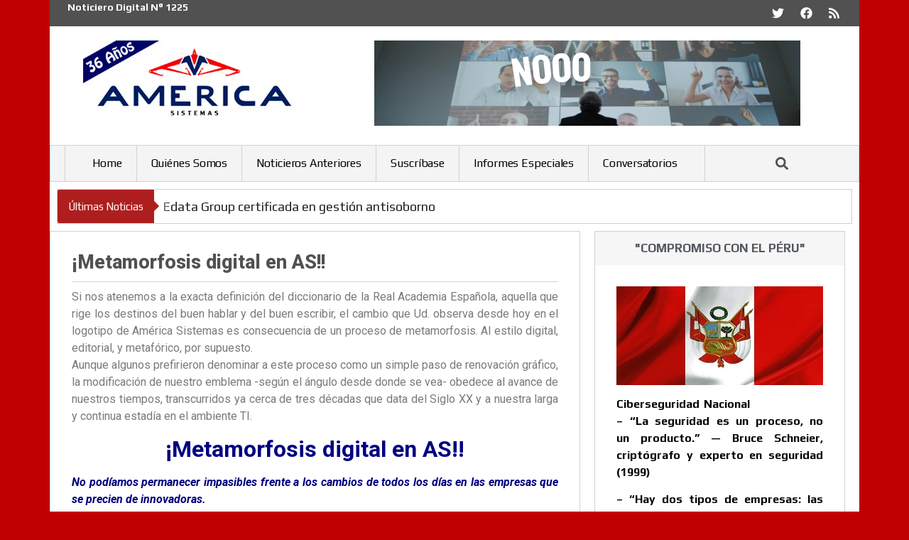

--- FILE ---
content_type: text/html; charset=UTF-8
request_url: https://www.americasistemas.com.pe/la-danza-de-los-toners-en-el-estado-2/
body_size: 91186
content:
<!doctype html>
<html lang="es" prefix="og: https://ogp.me/ns#">
<head>
	<meta charset="UTF-8">
	<meta name="viewport" content="width=device-width, initial-scale=1">
	<link rel="profile" href="https://gmpg.org/xfn/11">
	
<!-- Optimización para motores de búsqueda de Rank Math -  https://rankmath.com/ -->
<title>¡Metamorfosis digital en AS!! - America Sistemas</title>
<meta name="description" content="No podíamos permanecer impasibles frente a los cambios de todos los días en las empresas que se precien de innovadoras."/>
<meta name="robots" content="index, follow, max-snippet:-1, max-video-preview:-1, max-image-preview:large"/>
<link rel="canonical" href="https://www.americasistemas.pe/la-danza-de-los-toners-en-el-estado-2/" />
<meta property="og:locale" content="es_ES" />
<meta property="og:type" content="article" />
<meta property="og:title" content="¡Metamorfosis digital en AS!! - America Sistemas" />
<meta property="og:description" content="No podíamos permanecer impasibles frente a los cambios de todos los días en las empresas que se precien de innovadoras." />
<meta property="og:url" content="https://www.americasistemas.pe/la-danza-de-los-toners-en-el-estado-2/" />
<meta property="og:site_name" content="America Sistemas" />
<meta property="article:tag" content="1389" />
<meta property="article:section" content="Noticiero Digital Nº 848" />
<meta property="article:published_time" content="2017-08-08T22:48:42-05:00" />
<meta name="twitter:card" content="summary_large_image" />
<meta name="twitter:title" content="¡Metamorfosis digital en AS!! - America Sistemas" />
<meta name="twitter:description" content="No podíamos permanecer impasibles frente a los cambios de todos los días en las empresas que se precien de innovadoras." />
<meta name="twitter:label1" content="Escrito por" />
<meta name="twitter:data1" content="admin" />
<meta name="twitter:label2" content="Tiempo de lectura" />
<meta name="twitter:data2" content="1 minuto" />
<script type="application/ld+json" class="rank-math-schema">{"@context":"https://schema.org","@graph":[{"@type":["Person","Organization"],"@id":"https://www.americasistemas.pe/#person","name":"America Sistemas","logo":{"@type":"ImageObject","@id":"https://www.americasistemas.pe/#logo","url":"https://www.americasistemas.pe/wp-content/uploads/2025/10/LogoAS36.jpeg","contentUrl":"https://www.americasistemas.pe/wp-content/uploads/2025/10/LogoAS36.jpeg","caption":"America Sistemas","inLanguage":"es","width":"300","height":"112"},"image":{"@type":"ImageObject","@id":"https://www.americasistemas.pe/#logo","url":"https://www.americasistemas.pe/wp-content/uploads/2025/10/LogoAS36.jpeg","contentUrl":"https://www.americasistemas.pe/wp-content/uploads/2025/10/LogoAS36.jpeg","caption":"America Sistemas","inLanguage":"es","width":"300","height":"112"}},{"@type":"WebSite","@id":"https://www.americasistemas.pe/#website","url":"https://www.americasistemas.pe","name":"America Sistemas","publisher":{"@id":"https://www.americasistemas.pe/#person"},"inLanguage":"es"},{"@type":"ImageObject","@id":"https://www.americasistemas.pe/wp-content/uploads/2017/08/D848_Metamorfosis.jpg","url":"https://www.americasistemas.pe/wp-content/uploads/2017/08/D848_Metamorfosis.jpg","width":"190","height":"122","inLanguage":"es"},{"@type":"WebPage","@id":"https://www.americasistemas.pe/la-danza-de-los-toners-en-el-estado-2/#webpage","url":"https://www.americasistemas.pe/la-danza-de-los-toners-en-el-estado-2/","name":"\u00a1Metamorfosis digital en AS!! - America Sistemas","datePublished":"2017-08-08T22:48:42-05:00","dateModified":"2017-08-08T22:48:42-05:00","isPartOf":{"@id":"https://www.americasistemas.pe/#website"},"primaryImageOfPage":{"@id":"https://www.americasistemas.pe/wp-content/uploads/2017/08/D848_Metamorfosis.jpg"},"inLanguage":"es"},{"@type":"Person","@id":"https://www.americasistemas.pe/author/admin/","name":"admin","url":"https://www.americasistemas.pe/author/admin/","image":{"@type":"ImageObject","@id":"https://secure.gravatar.com/avatar/405dcf93a480d1a1f0c96cfb5b5ea0bd3486af88159a88a6236c2c058753c775?s=96&amp;d=mm&amp;r=g","url":"https://secure.gravatar.com/avatar/405dcf93a480d1a1f0c96cfb5b5ea0bd3486af88159a88a6236c2c058753c775?s=96&amp;d=mm&amp;r=g","caption":"admin","inLanguage":"es"},"sameAs":["https://www.americasistemas.pe"]},{"@type":"BlogPosting","headline":"\u00a1Metamorfosis digital en AS!! - America Sistemas","datePublished":"2017-08-08T22:48:42-05:00","dateModified":"2017-08-08T22:48:42-05:00","articleSection":"Noticiero Digital N\u00ba 848","author":{"@id":"https://www.americasistemas.pe/author/admin/","name":"admin"},"publisher":{"@id":"https://www.americasistemas.pe/#person"},"description":"No pod\u00edamos permanecer impasibles frente a los cambios de todos los d\u00edas en las empresas que se precien de innovadoras.","name":"\u00a1Metamorfosis digital en AS!! - America Sistemas","@id":"https://www.americasistemas.pe/la-danza-de-los-toners-en-el-estado-2/#richSnippet","isPartOf":{"@id":"https://www.americasistemas.pe/la-danza-de-los-toners-en-el-estado-2/#webpage"},"image":{"@id":"https://www.americasistemas.pe/wp-content/uploads/2017/08/D848_Metamorfosis.jpg"},"inLanguage":"es","mainEntityOfPage":{"@id":"https://www.americasistemas.pe/la-danza-de-los-toners-en-el-estado-2/#webpage"}}]}</script>
<!-- /Plugin Rank Math WordPress SEO -->

<link rel='dns-prefetch' href='//www.americasistemas.pe' />
<link rel="alternate" type="application/rss+xml" title="America Sistemas &raquo; Feed" href="https://www.americasistemas.pe/feed/" />
<link rel="alternate" type="application/rss+xml" title="America Sistemas &raquo; Feed de los comentarios" href="https://www.americasistemas.pe/comments/feed/" />
<link rel="alternate" type="application/rss+xml" title="America Sistemas &raquo; Comentario ¡Metamorfosis digital en AS!! del feed" href="https://www.americasistemas.pe/la-danza-de-los-toners-en-el-estado-2/feed/" />
<link rel="alternate" title="oEmbed (JSON)" type="application/json+oembed" href="https://www.americasistemas.pe/wp-json/oembed/1.0/embed?url=https%3A%2F%2Fwww.americasistemas.pe%2Fla-danza-de-los-toners-en-el-estado-2%2F" />
<link rel="alternate" title="oEmbed (XML)" type="text/xml+oembed" href="https://www.americasistemas.pe/wp-json/oembed/1.0/embed?url=https%3A%2F%2Fwww.americasistemas.pe%2Fla-danza-de-los-toners-en-el-estado-2%2F&#038;format=xml" />
<style id='wp-img-auto-sizes-contain-inline-css'>
img:is([sizes=auto i],[sizes^="auto," i]){contain-intrinsic-size:3000px 1500px}
/*# sourceURL=wp-img-auto-sizes-contain-inline-css */
</style>

<style id='wp-emoji-styles-inline-css'>

	img.wp-smiley, img.emoji {
		display: inline !important;
		border: none !important;
		box-shadow: none !important;
		height: 1em !important;
		width: 1em !important;
		margin: 0 0.07em !important;
		vertical-align: -0.1em !important;
		background: none !important;
		padding: 0 !important;
	}
/*# sourceURL=wp-emoji-styles-inline-css */
</style>
<link rel='stylesheet' id='wp-block-library-css' href='https://www.americasistemas.pe/wp-includes/css/dist/block-library/style.min.css?ver=6.9' media='all' />
<style id='global-styles-inline-css'>
:root{--wp--preset--aspect-ratio--square: 1;--wp--preset--aspect-ratio--4-3: 4/3;--wp--preset--aspect-ratio--3-4: 3/4;--wp--preset--aspect-ratio--3-2: 3/2;--wp--preset--aspect-ratio--2-3: 2/3;--wp--preset--aspect-ratio--16-9: 16/9;--wp--preset--aspect-ratio--9-16: 9/16;--wp--preset--color--black: #000000;--wp--preset--color--cyan-bluish-gray: #abb8c3;--wp--preset--color--white: #ffffff;--wp--preset--color--pale-pink: #f78da7;--wp--preset--color--vivid-red: #cf2e2e;--wp--preset--color--luminous-vivid-orange: #ff6900;--wp--preset--color--luminous-vivid-amber: #fcb900;--wp--preset--color--light-green-cyan: #7bdcb5;--wp--preset--color--vivid-green-cyan: #00d084;--wp--preset--color--pale-cyan-blue: #8ed1fc;--wp--preset--color--vivid-cyan-blue: #0693e3;--wp--preset--color--vivid-purple: #9b51e0;--wp--preset--gradient--vivid-cyan-blue-to-vivid-purple: linear-gradient(135deg,rgb(6,147,227) 0%,rgb(155,81,224) 100%);--wp--preset--gradient--light-green-cyan-to-vivid-green-cyan: linear-gradient(135deg,rgb(122,220,180) 0%,rgb(0,208,130) 100%);--wp--preset--gradient--luminous-vivid-amber-to-luminous-vivid-orange: linear-gradient(135deg,rgb(252,185,0) 0%,rgb(255,105,0) 100%);--wp--preset--gradient--luminous-vivid-orange-to-vivid-red: linear-gradient(135deg,rgb(255,105,0) 0%,rgb(207,46,46) 100%);--wp--preset--gradient--very-light-gray-to-cyan-bluish-gray: linear-gradient(135deg,rgb(238,238,238) 0%,rgb(169,184,195) 100%);--wp--preset--gradient--cool-to-warm-spectrum: linear-gradient(135deg,rgb(74,234,220) 0%,rgb(151,120,209) 20%,rgb(207,42,186) 40%,rgb(238,44,130) 60%,rgb(251,105,98) 80%,rgb(254,248,76) 100%);--wp--preset--gradient--blush-light-purple: linear-gradient(135deg,rgb(255,206,236) 0%,rgb(152,150,240) 100%);--wp--preset--gradient--blush-bordeaux: linear-gradient(135deg,rgb(254,205,165) 0%,rgb(254,45,45) 50%,rgb(107,0,62) 100%);--wp--preset--gradient--luminous-dusk: linear-gradient(135deg,rgb(255,203,112) 0%,rgb(199,81,192) 50%,rgb(65,88,208) 100%);--wp--preset--gradient--pale-ocean: linear-gradient(135deg,rgb(255,245,203) 0%,rgb(182,227,212) 50%,rgb(51,167,181) 100%);--wp--preset--gradient--electric-grass: linear-gradient(135deg,rgb(202,248,128) 0%,rgb(113,206,126) 100%);--wp--preset--gradient--midnight: linear-gradient(135deg,rgb(2,3,129) 0%,rgb(40,116,252) 100%);--wp--preset--font-size--small: 13px;--wp--preset--font-size--medium: 20px;--wp--preset--font-size--large: 36px;--wp--preset--font-size--x-large: 42px;--wp--preset--spacing--20: 0.44rem;--wp--preset--spacing--30: 0.67rem;--wp--preset--spacing--40: 1rem;--wp--preset--spacing--50: 1.5rem;--wp--preset--spacing--60: 2.25rem;--wp--preset--spacing--70: 3.38rem;--wp--preset--spacing--80: 5.06rem;--wp--preset--shadow--natural: 6px 6px 9px rgba(0, 0, 0, 0.2);--wp--preset--shadow--deep: 12px 12px 50px rgba(0, 0, 0, 0.4);--wp--preset--shadow--sharp: 6px 6px 0px rgba(0, 0, 0, 0.2);--wp--preset--shadow--outlined: 6px 6px 0px -3px rgb(255, 255, 255), 6px 6px rgb(0, 0, 0);--wp--preset--shadow--crisp: 6px 6px 0px rgb(0, 0, 0);}:root { --wp--style--global--content-size: 800px;--wp--style--global--wide-size: 1200px; }:where(body) { margin: 0; }.wp-site-blocks > .alignleft { float: left; margin-right: 2em; }.wp-site-blocks > .alignright { float: right; margin-left: 2em; }.wp-site-blocks > .aligncenter { justify-content: center; margin-left: auto; margin-right: auto; }:where(.wp-site-blocks) > * { margin-block-start: 24px; margin-block-end: 0; }:where(.wp-site-blocks) > :first-child { margin-block-start: 0; }:where(.wp-site-blocks) > :last-child { margin-block-end: 0; }:root { --wp--style--block-gap: 24px; }:root :where(.is-layout-flow) > :first-child{margin-block-start: 0;}:root :where(.is-layout-flow) > :last-child{margin-block-end: 0;}:root :where(.is-layout-flow) > *{margin-block-start: 24px;margin-block-end: 0;}:root :where(.is-layout-constrained) > :first-child{margin-block-start: 0;}:root :where(.is-layout-constrained) > :last-child{margin-block-end: 0;}:root :where(.is-layout-constrained) > *{margin-block-start: 24px;margin-block-end: 0;}:root :where(.is-layout-flex){gap: 24px;}:root :where(.is-layout-grid){gap: 24px;}.is-layout-flow > .alignleft{float: left;margin-inline-start: 0;margin-inline-end: 2em;}.is-layout-flow > .alignright{float: right;margin-inline-start: 2em;margin-inline-end: 0;}.is-layout-flow > .aligncenter{margin-left: auto !important;margin-right: auto !important;}.is-layout-constrained > .alignleft{float: left;margin-inline-start: 0;margin-inline-end: 2em;}.is-layout-constrained > .alignright{float: right;margin-inline-start: 2em;margin-inline-end: 0;}.is-layout-constrained > .aligncenter{margin-left: auto !important;margin-right: auto !important;}.is-layout-constrained > :where(:not(.alignleft):not(.alignright):not(.alignfull)){max-width: var(--wp--style--global--content-size);margin-left: auto !important;margin-right: auto !important;}.is-layout-constrained > .alignwide{max-width: var(--wp--style--global--wide-size);}body .is-layout-flex{display: flex;}.is-layout-flex{flex-wrap: wrap;align-items: center;}.is-layout-flex > :is(*, div){margin: 0;}body .is-layout-grid{display: grid;}.is-layout-grid > :is(*, div){margin: 0;}body{padding-top: 0px;padding-right: 0px;padding-bottom: 0px;padding-left: 0px;}a:where(:not(.wp-element-button)){text-decoration: underline;}:root :where(.wp-element-button, .wp-block-button__link){background-color: #32373c;border-width: 0;color: #fff;font-family: inherit;font-size: inherit;font-style: inherit;font-weight: inherit;letter-spacing: inherit;line-height: inherit;padding-top: calc(0.667em + 2px);padding-right: calc(1.333em + 2px);padding-bottom: calc(0.667em + 2px);padding-left: calc(1.333em + 2px);text-decoration: none;text-transform: inherit;}.has-black-color{color: var(--wp--preset--color--black) !important;}.has-cyan-bluish-gray-color{color: var(--wp--preset--color--cyan-bluish-gray) !important;}.has-white-color{color: var(--wp--preset--color--white) !important;}.has-pale-pink-color{color: var(--wp--preset--color--pale-pink) !important;}.has-vivid-red-color{color: var(--wp--preset--color--vivid-red) !important;}.has-luminous-vivid-orange-color{color: var(--wp--preset--color--luminous-vivid-orange) !important;}.has-luminous-vivid-amber-color{color: var(--wp--preset--color--luminous-vivid-amber) !important;}.has-light-green-cyan-color{color: var(--wp--preset--color--light-green-cyan) !important;}.has-vivid-green-cyan-color{color: var(--wp--preset--color--vivid-green-cyan) !important;}.has-pale-cyan-blue-color{color: var(--wp--preset--color--pale-cyan-blue) !important;}.has-vivid-cyan-blue-color{color: var(--wp--preset--color--vivid-cyan-blue) !important;}.has-vivid-purple-color{color: var(--wp--preset--color--vivid-purple) !important;}.has-black-background-color{background-color: var(--wp--preset--color--black) !important;}.has-cyan-bluish-gray-background-color{background-color: var(--wp--preset--color--cyan-bluish-gray) !important;}.has-white-background-color{background-color: var(--wp--preset--color--white) !important;}.has-pale-pink-background-color{background-color: var(--wp--preset--color--pale-pink) !important;}.has-vivid-red-background-color{background-color: var(--wp--preset--color--vivid-red) !important;}.has-luminous-vivid-orange-background-color{background-color: var(--wp--preset--color--luminous-vivid-orange) !important;}.has-luminous-vivid-amber-background-color{background-color: var(--wp--preset--color--luminous-vivid-amber) !important;}.has-light-green-cyan-background-color{background-color: var(--wp--preset--color--light-green-cyan) !important;}.has-vivid-green-cyan-background-color{background-color: var(--wp--preset--color--vivid-green-cyan) !important;}.has-pale-cyan-blue-background-color{background-color: var(--wp--preset--color--pale-cyan-blue) !important;}.has-vivid-cyan-blue-background-color{background-color: var(--wp--preset--color--vivid-cyan-blue) !important;}.has-vivid-purple-background-color{background-color: var(--wp--preset--color--vivid-purple) !important;}.has-black-border-color{border-color: var(--wp--preset--color--black) !important;}.has-cyan-bluish-gray-border-color{border-color: var(--wp--preset--color--cyan-bluish-gray) !important;}.has-white-border-color{border-color: var(--wp--preset--color--white) !important;}.has-pale-pink-border-color{border-color: var(--wp--preset--color--pale-pink) !important;}.has-vivid-red-border-color{border-color: var(--wp--preset--color--vivid-red) !important;}.has-luminous-vivid-orange-border-color{border-color: var(--wp--preset--color--luminous-vivid-orange) !important;}.has-luminous-vivid-amber-border-color{border-color: var(--wp--preset--color--luminous-vivid-amber) !important;}.has-light-green-cyan-border-color{border-color: var(--wp--preset--color--light-green-cyan) !important;}.has-vivid-green-cyan-border-color{border-color: var(--wp--preset--color--vivid-green-cyan) !important;}.has-pale-cyan-blue-border-color{border-color: var(--wp--preset--color--pale-cyan-blue) !important;}.has-vivid-cyan-blue-border-color{border-color: var(--wp--preset--color--vivid-cyan-blue) !important;}.has-vivid-purple-border-color{border-color: var(--wp--preset--color--vivid-purple) !important;}.has-vivid-cyan-blue-to-vivid-purple-gradient-background{background: var(--wp--preset--gradient--vivid-cyan-blue-to-vivid-purple) !important;}.has-light-green-cyan-to-vivid-green-cyan-gradient-background{background: var(--wp--preset--gradient--light-green-cyan-to-vivid-green-cyan) !important;}.has-luminous-vivid-amber-to-luminous-vivid-orange-gradient-background{background: var(--wp--preset--gradient--luminous-vivid-amber-to-luminous-vivid-orange) !important;}.has-luminous-vivid-orange-to-vivid-red-gradient-background{background: var(--wp--preset--gradient--luminous-vivid-orange-to-vivid-red) !important;}.has-very-light-gray-to-cyan-bluish-gray-gradient-background{background: var(--wp--preset--gradient--very-light-gray-to-cyan-bluish-gray) !important;}.has-cool-to-warm-spectrum-gradient-background{background: var(--wp--preset--gradient--cool-to-warm-spectrum) !important;}.has-blush-light-purple-gradient-background{background: var(--wp--preset--gradient--blush-light-purple) !important;}.has-blush-bordeaux-gradient-background{background: var(--wp--preset--gradient--blush-bordeaux) !important;}.has-luminous-dusk-gradient-background{background: var(--wp--preset--gradient--luminous-dusk) !important;}.has-pale-ocean-gradient-background{background: var(--wp--preset--gradient--pale-ocean) !important;}.has-electric-grass-gradient-background{background: var(--wp--preset--gradient--electric-grass) !important;}.has-midnight-gradient-background{background: var(--wp--preset--gradient--midnight) !important;}.has-small-font-size{font-size: var(--wp--preset--font-size--small) !important;}.has-medium-font-size{font-size: var(--wp--preset--font-size--medium) !important;}.has-large-font-size{font-size: var(--wp--preset--font-size--large) !important;}.has-x-large-font-size{font-size: var(--wp--preset--font-size--x-large) !important;}
:root :where(.wp-block-pullquote){font-size: 1.5em;line-height: 1.6;}
/*# sourceURL=global-styles-inline-css */
</style>
<link rel='stylesheet' id='as-news-list-css' href='https://www.americasistemas.pe/wp-content/plugins/as-news-list-v1_4_1-fixed/assets/as-news-list.css?ver=1.7.0' media='all' />
<link rel='stylesheet' id='hello-elementor-css' href='https://www.americasistemas.pe/wp-content/themes/hello-elementor/assets/css/reset.css?ver=3.4.5' media='all' />
<link rel='stylesheet' id='hello-elementor-theme-style-css' href='https://www.americasistemas.pe/wp-content/themes/hello-elementor/assets/css/theme.css?ver=3.4.5' media='all' />
<link rel='stylesheet' id='hello-elementor-header-footer-css' href='https://www.americasistemas.pe/wp-content/themes/hello-elementor/assets/css/header-footer.css?ver=3.4.5' media='all' />
<link rel='stylesheet' id='elementor-frontend-css' href='https://www.americasistemas.pe/wp-content/plugins/elementor/assets/css/frontend.min.css?ver=3.34.1' media='all' />
<link rel='stylesheet' id='elementor-post-25770-css' href='https://www.americasistemas.pe/wp-content/uploads/elementor/css/post-25770.css?ver=1768425229' media='all' />
<link rel='stylesheet' id='widget-heading-css' href='https://www.americasistemas.pe/wp-content/plugins/elementor/assets/css/widget-heading.min.css?ver=3.34.1' media='all' />
<link rel='stylesheet' id='widget-social-icons-css' href='https://www.americasistemas.pe/wp-content/plugins/elementor/assets/css/widget-social-icons.min.css?ver=3.34.1' media='all' />
<link rel='stylesheet' id='e-apple-webkit-css' href='https://www.americasistemas.pe/wp-content/plugins/elementor/assets/css/conditionals/apple-webkit.min.css?ver=3.34.1' media='all' />
<link rel='stylesheet' id='widget-image-css' href='https://www.americasistemas.pe/wp-content/plugins/elementor/assets/css/widget-image.min.css?ver=3.34.1' media='all' />
<link rel='stylesheet' id='widget-nav-menu-css' href='https://www.americasistemas.pe/wp-content/plugins/elementor-pro/assets/css/widget-nav-menu.min.css?ver=3.34.0' media='all' />
<link rel='stylesheet' id='ep-font-css' href='https://www.americasistemas.pe/wp-content/plugins/bdthemes-element-pack/assets/css/ep-font.css?ver=9.0.0' media='all' />
<link rel='stylesheet' id='bdt-uikit-css' href='https://www.americasistemas.pe/wp-content/plugins/bdthemes-element-pack/assets/css/bdt-uikit.css?ver=3.21.7' media='all' />
<link rel='stylesheet' id='ep-helper-css' href='https://www.americasistemas.pe/wp-content/plugins/bdthemes-element-pack/assets/css/ep-helper.css?ver=9.0.0' media='all' />
<link rel='stylesheet' id='ep-search-css' href='https://www.americasistemas.pe/wp-content/plugins/bdthemes-element-pack/assets/css/ep-search.css?ver=9.0.0' media='all' />
<link rel='stylesheet' id='ep-news-ticker-css' href='https://www.americasistemas.pe/wp-content/plugins/bdthemes-element-pack/assets/css/ep-news-ticker.css?ver=9.0.0' media='all' />
<link rel='stylesheet' id='widget-spacer-css' href='https://www.americasistemas.pe/wp-content/plugins/elementor/assets/css/widget-spacer.min.css?ver=3.34.1' media='all' />
<link rel='stylesheet' id='widget-divider-css' href='https://www.americasistemas.pe/wp-content/plugins/elementor/assets/css/widget-divider.min.css?ver=3.34.1' media='all' />
<link rel='stylesheet' id='widget-post-navigation-css' href='https://www.americasistemas.pe/wp-content/plugins/elementor-pro/assets/css/widget-post-navigation.min.css?ver=3.34.0' media='all' />
<link rel='stylesheet' id='widget-social-css' href='https://www.americasistemas.pe/wp-content/plugins/elementor-pro/assets/css/widget-social.min.css?ver=3.34.0' media='all' />
<link rel='stylesheet' id='elementor-post-25778-css' href='https://www.americasistemas.pe/wp-content/uploads/elementor/css/post-25778.css?ver=1768966257' media='all' />
<link rel='stylesheet' id='elementor-post-25840-css' href='https://www.americasistemas.pe/wp-content/uploads/elementor/css/post-25840.css?ver=1768425230' media='all' />
<link rel='stylesheet' id='elementor-post-25850-css' href='https://www.americasistemas.pe/wp-content/uploads/elementor/css/post-25850.css?ver=1768425232' media='all' />
<link rel='stylesheet' id='elementor-gf-roboto-css' href='https://fonts.googleapis.com/css?family=Roboto:100,100italic,200,200italic,300,300italic,400,400italic,500,500italic,600,600italic,700,700italic,800,800italic,900,900italic&#038;display=swap' media='all' />
<link rel='stylesheet' id='elementor-gf-robotoslab-css' href='https://fonts.googleapis.com/css?family=Roboto+Slab:100,100italic,200,200italic,300,300italic,400,400italic,500,500italic,600,600italic,700,700italic,800,800italic,900,900italic&#038;display=swap' media='all' />
<link rel='stylesheet' id='elementor-gf-play-css' href='https://fonts.googleapis.com/css?family=Play:100,100italic,200,200italic,300,300italic,400,400italic,500,500italic,600,600italic,700,700italic,800,800italic,900,900italic&#038;display=swap' media='all' />
<script src="https://www.americasistemas.pe/wp-includes/js/jquery/jquery.min.js?ver=3.7.1" id="jquery-core-js"></script>
<script src="https://www.americasistemas.pe/wp-includes/js/jquery/jquery-migrate.min.js?ver=3.4.1" id="jquery-migrate-js"></script>
<link rel="https://api.w.org/" href="https://www.americasistemas.pe/wp-json/" /><link rel="alternate" title="JSON" type="application/json" href="https://www.americasistemas.pe/wp-json/wp/v2/posts/6237" /><link rel="EditURI" type="application/rsd+xml" title="RSD" href="https://www.americasistemas.pe/xmlrpc.php?rsd" />
<meta name="generator" content="WordPress 6.9" />
<link rel='shortlink' href='https://www.americasistemas.pe/?p=6237' />
<meta name="generator" content="Elementor 3.34.1; features: e_font_icon_svg, additional_custom_breakpoints; settings: css_print_method-external, google_font-enabled, font_display-swap">
			<style>
				.e-con.e-parent:nth-of-type(n+4):not(.e-lazyloaded):not(.e-no-lazyload),
				.e-con.e-parent:nth-of-type(n+4):not(.e-lazyloaded):not(.e-no-lazyload) * {
					background-image: none !important;
				}
				@media screen and (max-height: 1024px) {
					.e-con.e-parent:nth-of-type(n+3):not(.e-lazyloaded):not(.e-no-lazyload),
					.e-con.e-parent:nth-of-type(n+3):not(.e-lazyloaded):not(.e-no-lazyload) * {
						background-image: none !important;
					}
				}
				@media screen and (max-height: 640px) {
					.e-con.e-parent:nth-of-type(n+2):not(.e-lazyloaded):not(.e-no-lazyload),
					.e-con.e-parent:nth-of-type(n+2):not(.e-lazyloaded):not(.e-no-lazyload) * {
						background-image: none !important;
					}
				}
			</style>
			<link rel="icon" href="https://www.americasistemas.pe/wp-content/uploads/2025/11/favicon.jpg" sizes="32x32" />
<link rel="icon" href="https://www.americasistemas.pe/wp-content/uploads/2025/11/favicon.jpg" sizes="192x192" />
<link rel="apple-touch-icon" href="https://www.americasistemas.pe/wp-content/uploads/2025/11/favicon.jpg" />
<meta name="msapplication-TileImage" content="https://www.americasistemas.pe/wp-content/uploads/2025/11/favicon.jpg" />
</head>
<body class="wp-singular post-template-default single single-post postid-6237 single-format-standard wp-custom-logo wp-embed-responsive wp-theme-hello-elementor hello-elementor-default elementor-default elementor-kit-25770 elementor-page-25850">


<a class="skip-link screen-reader-text" href="#content">Ir al contenido</a>

		<header data-elementor-type="header" data-elementor-id="25778" class="elementor elementor-25778 elementor-location-header" data-elementor-settings="{&quot;element_pack_global_tooltip_width&quot;:{&quot;unit&quot;:&quot;px&quot;,&quot;size&quot;:&quot;&quot;,&quot;sizes&quot;:[]},&quot;element_pack_global_tooltip_width_tablet&quot;:{&quot;unit&quot;:&quot;px&quot;,&quot;size&quot;:&quot;&quot;,&quot;sizes&quot;:[]},&quot;element_pack_global_tooltip_width_mobile&quot;:{&quot;unit&quot;:&quot;px&quot;,&quot;size&quot;:&quot;&quot;,&quot;sizes&quot;:[]},&quot;element_pack_global_tooltip_padding&quot;:{&quot;unit&quot;:&quot;px&quot;,&quot;top&quot;:&quot;&quot;,&quot;right&quot;:&quot;&quot;,&quot;bottom&quot;:&quot;&quot;,&quot;left&quot;:&quot;&quot;,&quot;isLinked&quot;:true},&quot;element_pack_global_tooltip_padding_tablet&quot;:{&quot;unit&quot;:&quot;px&quot;,&quot;top&quot;:&quot;&quot;,&quot;right&quot;:&quot;&quot;,&quot;bottom&quot;:&quot;&quot;,&quot;left&quot;:&quot;&quot;,&quot;isLinked&quot;:true},&quot;element_pack_global_tooltip_padding_mobile&quot;:{&quot;unit&quot;:&quot;px&quot;,&quot;top&quot;:&quot;&quot;,&quot;right&quot;:&quot;&quot;,&quot;bottom&quot;:&quot;&quot;,&quot;left&quot;:&quot;&quot;,&quot;isLinked&quot;:true},&quot;element_pack_global_tooltip_border_radius&quot;:{&quot;unit&quot;:&quot;px&quot;,&quot;top&quot;:&quot;&quot;,&quot;right&quot;:&quot;&quot;,&quot;bottom&quot;:&quot;&quot;,&quot;left&quot;:&quot;&quot;,&quot;isLinked&quot;:true},&quot;element_pack_global_tooltip_border_radius_tablet&quot;:{&quot;unit&quot;:&quot;px&quot;,&quot;top&quot;:&quot;&quot;,&quot;right&quot;:&quot;&quot;,&quot;bottom&quot;:&quot;&quot;,&quot;left&quot;:&quot;&quot;,&quot;isLinked&quot;:true},&quot;element_pack_global_tooltip_border_radius_mobile&quot;:{&quot;unit&quot;:&quot;px&quot;,&quot;top&quot;:&quot;&quot;,&quot;right&quot;:&quot;&quot;,&quot;bottom&quot;:&quot;&quot;,&quot;left&quot;:&quot;&quot;,&quot;isLinked&quot;:true}}" data-elementor-post-type="elementor_library">
			<div class="elementor-element elementor-element-4c5bf2a e-flex e-con-boxed e-con e-parent" data-id="4c5bf2a" data-element_type="container">
					<div class="e-con-inner">
		<div class="elementor-element elementor-element-1c772f2 e-con-full e-flex e-con e-child" data-id="1c772f2" data-element_type="container" data-settings="{&quot;background_background&quot;:&quot;classic&quot;}">
		<div class="elementor-element elementor-element-8f41860 e-con-full e-flex e-con e-child" data-id="8f41860" data-element_type="container">
		<div class="elementor-element elementor-element-416cfc8 e-con-full e-flex e-con e-child" data-id="416cfc8" data-element_type="container">
				<div class="elementor-element elementor-element-84b4c8b elementor-widget elementor-widget-heading" data-id="84b4c8b" data-element_type="widget" data-widget_type="heading.default">
					<h2 class="elementor-heading-title elementor-size-default">Noticiero Digital N° 1225</h2>				</div>
				</div>
		<div class="elementor-element elementor-element-e30b1ad e-con-full e-flex e-con e-child" data-id="e30b1ad" data-element_type="container">
				<div class="elementor-element elementor-element-3746768 e-grid-align-right e-grid-align-mobile-center elementor-shape-rounded elementor-grid-0 elementor-widget elementor-widget-social-icons" data-id="3746768" data-element_type="widget" data-widget_type="social-icons.default">
							<div class="elementor-social-icons-wrapper elementor-grid" role="list">
							<span class="elementor-grid-item" role="listitem">
					<a class="elementor-icon elementor-social-icon elementor-social-icon-twitter elementor-repeater-item-7f066b1" href="https://twitter.com/noticieroas" target="_blank">
						<span class="elementor-screen-only">Twitter</span>
						<svg aria-hidden="true" class="e-font-icon-svg e-fab-twitter" viewBox="0 0 512 512" xmlns="http://www.w3.org/2000/svg"><path d="M459.37 151.716c.325 4.548.325 9.097.325 13.645 0 138.72-105.583 298.558-298.558 298.558-59.452 0-114.68-17.219-161.137-47.106 8.447.974 16.568 1.299 25.34 1.299 49.055 0 94.213-16.568 130.274-44.832-46.132-.975-84.792-31.188-98.112-72.772 6.498.974 12.995 1.624 19.818 1.624 9.421 0 18.843-1.3 27.614-3.573-48.081-9.747-84.143-51.98-84.143-102.985v-1.299c13.969 7.797 30.214 12.67 47.431 13.319-28.264-18.843-46.781-51.005-46.781-87.391 0-19.492 5.197-37.36 14.294-52.954 51.655 63.675 129.3 105.258 216.365 109.807-1.624-7.797-2.599-15.918-2.599-24.04 0-57.828 46.782-104.934 104.934-104.934 30.213 0 57.502 12.67 76.67 33.137 23.715-4.548 46.456-13.32 66.599-25.34-7.798 24.366-24.366 44.833-46.132 57.827 21.117-2.273 41.584-8.122 60.426-16.243-14.292 20.791-32.161 39.308-52.628 54.253z"></path></svg>					</a>
				</span>
							<span class="elementor-grid-item" role="listitem">
					<a class="elementor-icon elementor-social-icon elementor-social-icon-facebook elementor-repeater-item-c2b1285" href="https://www.facebook.com/americasistemas.com.pe" target="_blank">
						<span class="elementor-screen-only">Facebook</span>
						<svg aria-hidden="true" class="e-font-icon-svg e-fab-facebook" viewBox="0 0 512 512" xmlns="http://www.w3.org/2000/svg"><path d="M504 256C504 119 393 8 256 8S8 119 8 256c0 123.78 90.69 226.38 209.25 245V327.69h-63V256h63v-54.64c0-62.15 37-96.48 93.67-96.48 27.14 0 55.52 4.84 55.52 4.84v61h-31.28c-30.8 0-40.41 19.12-40.41 38.73V256h68.78l-11 71.69h-57.78V501C413.31 482.38 504 379.78 504 256z"></path></svg>					</a>
				</span>
							<span class="elementor-grid-item" role="listitem">
					<a class="elementor-icon elementor-social-icon elementor-social-icon-rss elementor-repeater-item-8d06086" href="https://www.americasistemas.pe/feed/" target="_blank">
						<span class="elementor-screen-only">Rss</span>
						<svg aria-hidden="true" class="e-font-icon-svg e-fas-rss" viewBox="0 0 448 512" xmlns="http://www.w3.org/2000/svg"><path d="M128.081 415.959c0 35.369-28.672 64.041-64.041 64.041S0 451.328 0 415.959s28.672-64.041 64.041-64.041 64.04 28.673 64.04 64.041zm175.66 47.25c-8.354-154.6-132.185-278.587-286.95-286.95C7.656 175.765 0 183.105 0 192.253v48.069c0 8.415 6.49 15.472 14.887 16.018 111.832 7.284 201.473 96.702 208.772 208.772.547 8.397 7.604 14.887 16.018 14.887h48.069c9.149.001 16.489-7.655 15.995-16.79zm144.249.288C439.596 229.677 251.465 40.445 16.503 32.01 7.473 31.686 0 38.981 0 48.016v48.068c0 8.625 6.835 15.645 15.453 15.999 191.179 7.839 344.627 161.316 352.465 352.465.353 8.618 7.373 15.453 15.999 15.453h48.068c9.034-.001 16.329-7.474 16.005-16.504z"></path></svg>					</a>
				</span>
					</div>
						</div>
				</div>
				</div>
				</div>
					</div>
				</div>
		<div class="elementor-element elementor-element-7133dea e-flex e-con-boxed e-con e-parent" data-id="7133dea" data-element_type="container">
					<div class="e-con-inner">
		<div class="elementor-element elementor-element-02733a9 e-con-full e-flex e-con e-child" data-id="02733a9" data-element_type="container" data-settings="{&quot;background_background&quot;:&quot;classic&quot;}">
		<div class="elementor-element elementor-element-88e14ea e-con-full e-flex e-con e-child" data-id="88e14ea" data-element_type="container">
				<div class="elementor-element elementor-element-af404bc elementor-widget elementor-widget-theme-site-logo elementor-widget-image" data-id="af404bc" data-element_type="widget" data-widget_type="theme-site-logo.default">
											<a href="https://www.americasistemas.pe">
			<img width="300" height="112" src="https://www.americasistemas.pe/wp-content/uploads/2025/10/LogoAS36.jpeg" class="attachment-full size-full wp-image-7" alt="" />				</a>
											</div>
				</div>
		<div class="elementor-element elementor-element-1a939e6 e-con-full elementor-hidden-mobile e-flex e-con e-child" data-id="1a939e6" data-element_type="container">
				<div class="elementor-element elementor-element-0a600f2 elementor-widget elementor-widget-html" data-id="0a600f2" data-element_type="widget" data-widget_type="html.default">
					<video src="https://www.americasistemas.pe/wp-content/uploads/2025/11/600x120-conectividad.mp4" width="600" height="120" autoplay="" loop="" preload="auto" muted=""></video>				</div>
				</div>
				</div>
					</div>
				</div>
		<div class="elementor-element elementor-element-c41a2d5 e-flex e-con-boxed e-con e-parent" data-id="c41a2d5" data-element_type="container">
					<div class="e-con-inner">
		<div class="elementor-element elementor-element-bd0e2f0 e-flex e-con-boxed e-con e-child" data-id="bd0e2f0" data-element_type="container" data-settings="{&quot;background_background&quot;:&quot;classic&quot;}">
					<div class="e-con-inner">
		<div class="elementor-element elementor-element-775c384 e-con-full e-flex e-con e-child" data-id="775c384" data-element_type="container">
				<div class="elementor-element elementor-element-20e008f elementor-nav-menu__align-center elementor-nav-menu--stretch elementor-nav-menu--dropdown-tablet elementor-nav-menu__text-align-aside elementor-nav-menu--toggle elementor-nav-menu--burger elementor-widget elementor-widget-nav-menu" data-id="20e008f" data-element_type="widget" data-settings="{&quot;full_width&quot;:&quot;stretch&quot;,&quot;layout&quot;:&quot;horizontal&quot;,&quot;submenu_icon&quot;:{&quot;value&quot;:&quot;&lt;svg aria-hidden=\&quot;true\&quot; class=\&quot;e-font-icon-svg e-fas-caret-down\&quot; viewBox=\&quot;0 0 320 512\&quot; xmlns=\&quot;http:\/\/www.w3.org\/2000\/svg\&quot;&gt;&lt;path d=\&quot;M31.3 192h257.3c17.8 0 26.7 21.5 14.1 34.1L174.1 354.8c-7.8 7.8-20.5 7.8-28.3 0L17.2 226.1C4.6 213.5 13.5 192 31.3 192z\&quot;&gt;&lt;\/path&gt;&lt;\/svg&gt;&quot;,&quot;library&quot;:&quot;fa-solid&quot;},&quot;toggle&quot;:&quot;burger&quot;}" data-widget_type="nav-menu.default">
								<nav aria-label="Menu" class="elementor-nav-menu--main elementor-nav-menu__container elementor-nav-menu--layout-horizontal e--pointer-background e--animation-fade">
				<ul id="menu-1-20e008f" class="elementor-nav-menu"><li class="menu-item menu-item-type-custom menu-item-object-custom menu-item-home menu-item-25732"><a href="https://www.americasistemas.pe" class="elementor-item">Home</a></li>
<li class="menu-item menu-item-type-post_type menu-item-object-page menu-item-25730"><a href="https://www.americasistemas.pe/quienes-somos/" class="elementor-item">Quiénes Somos</a></li>
<li class="menu-item menu-item-type-post_type menu-item-object-page menu-item-25731"><a href="https://www.americasistemas.pe/noticieros-anteriores/" class="elementor-item">Noticieros Anteriores</a></li>
<li class="menu-item menu-item-type-post_type menu-item-object-page menu-item-25729"><a href="https://www.americasistemas.pe/contactenos/" class="elementor-item">Suscríbase</a></li>
<li class="menu-item menu-item-type-post_type menu-item-object-page menu-item-25753"><a href="https://www.americasistemas.pe/informes-especiales/" class="elementor-item">Informes Especiales</a></li>
<li class="menu-item menu-item-type-custom menu-item-object-custom menu-item-25733"><a href="https://www.americasistemas.pe/conversatorios/" class="elementor-item">Conversatorios</a></li>
</ul>			</nav>
					<div class="elementor-menu-toggle" role="button" tabindex="0" aria-label="Menu Toggle" aria-expanded="false">
			<svg aria-hidden="true" role="presentation" class="elementor-menu-toggle__icon--open e-font-icon-svg e-eicon-menu-bar" viewBox="0 0 1000 1000" xmlns="http://www.w3.org/2000/svg"><path d="M104 333H896C929 333 958 304 958 271S929 208 896 208H104C71 208 42 237 42 271S71 333 104 333ZM104 583H896C929 583 958 554 958 521S929 458 896 458H104C71 458 42 487 42 521S71 583 104 583ZM104 833H896C929 833 958 804 958 771S929 708 896 708H104C71 708 42 737 42 771S71 833 104 833Z"></path></svg><svg aria-hidden="true" role="presentation" class="elementor-menu-toggle__icon--close e-font-icon-svg e-eicon-close" viewBox="0 0 1000 1000" xmlns="http://www.w3.org/2000/svg"><path d="M742 167L500 408 258 167C246 154 233 150 217 150 196 150 179 158 167 167 154 179 150 196 150 212 150 229 154 242 171 254L408 500 167 742C138 771 138 800 167 829 196 858 225 858 254 829L496 587 738 829C750 842 767 846 783 846 800 846 817 842 829 829 842 817 846 804 846 783 846 767 842 750 829 737L588 500 833 258C863 229 863 200 833 171 804 137 775 137 742 167Z"></path></svg>		</div>
					<nav class="elementor-nav-menu--dropdown elementor-nav-menu__container" aria-hidden="true">
				<ul id="menu-2-20e008f" class="elementor-nav-menu"><li class="menu-item menu-item-type-custom menu-item-object-custom menu-item-home menu-item-25732"><a href="https://www.americasistemas.pe" class="elementor-item" tabindex="-1">Home</a></li>
<li class="menu-item menu-item-type-post_type menu-item-object-page menu-item-25730"><a href="https://www.americasistemas.pe/quienes-somos/" class="elementor-item" tabindex="-1">Quiénes Somos</a></li>
<li class="menu-item menu-item-type-post_type menu-item-object-page menu-item-25731"><a href="https://www.americasistemas.pe/noticieros-anteriores/" class="elementor-item" tabindex="-1">Noticieros Anteriores</a></li>
<li class="menu-item menu-item-type-post_type menu-item-object-page menu-item-25729"><a href="https://www.americasistemas.pe/contactenos/" class="elementor-item" tabindex="-1">Suscríbase</a></li>
<li class="menu-item menu-item-type-post_type menu-item-object-page menu-item-25753"><a href="https://www.americasistemas.pe/informes-especiales/" class="elementor-item" tabindex="-1">Informes Especiales</a></li>
<li class="menu-item menu-item-type-custom menu-item-object-custom menu-item-25733"><a href="https://www.americasistemas.pe/conversatorios/" class="elementor-item" tabindex="-1">Conversatorios</a></li>
</ul>			</nav>
						</div>
				</div>
		<div class="elementor-element elementor-element-08e7582 e-con-full e-flex e-con e-child" data-id="08e7582" data-element_type="container">
				<div class="elementor-element elementor-element-875a870 elementor-search-form-skin-dropdown elementor-widget elementor-widget-bdt-search" data-id="875a870" data-element_type="widget" data-widget_type="bdt-search.default">
							<div class="bdt-search-container">
						
		<a class="bdt-search-toggle" aria-label="search-button" title="search-button" href="#">

			<svg aria-hidden="true" class="fa-fw e-font-icon-svg e-fas-search" viewBox="0 0 512 512" xmlns="http://www.w3.org/2000/svg"><path d="M505 442.7L405.3 343c-4.5-4.5-10.6-7-17-7H372c27.6-35.3 44-79.7 44-128C416 93.1 322.9 0 208 0S0 93.1 0 208s93.1 208 208 208c48.3 0 92.7-16.4 128-44v16.3c0 6.4 2.5 12.5 7 17l99.7 99.7c9.4 9.4 24.6 9.4 33.9 0l28.3-28.3c9.4-9.4 9.4-24.6.1-34zM208 336c-70.7 0-128-57.2-128-128 0-70.7 57.2-128 128-128 70.7 0 128 57.2 128 128 0 70.7-57.2 128-128 128z"></path></svg>
		</a>

			<div bdt-drop="{&quot;mode&quot;:&quot;click&quot;,&quot;pos&quot;:&quot;bottom-right&quot;,&quot;flip&quot;:&quot;x&quot;,&quot;offset&quot;:18}" class="bdt-navbar-dropdown">

				<div class="bdt-grid-small bdt-flex-middle" data-bdt-grid>
					<div class="bdt-width-expand">
						<form class="bdt-search bdt-search-navbar bdt-width-1-1" role="search" method="get" action="https://www.americasistemas.pe/">
							<div class="bdt-position-relative">
																									<input name="post_type" id="post_type" type="hidden" value="post">
																<input placeholder="Buscar" class="bdt-search-input bdt-padding-small" type="search" name="s" title="Search" value="" autofocus>
							</div>
						</form>
					</div>
					<div class="bdt-width-auto">
						<a class="bdt-navbar-dropdown-close" href="javascript:void(0)" bdt-close></a>
					</div>
				</div>

			</div>

				</div>
						</div>
				</div>
					</div>
				</div>
					</div>
				</div>
		<div class="elementor-element elementor-element-64af650 e-flex e-con-boxed e-con e-parent" data-id="64af650" data-element_type="container">
					<div class="e-con-inner">
		<div class="elementor-element elementor-element-bdd418d e-con-full e-flex e-con e-child" data-id="bdd418d" data-element_type="container" data-settings="{&quot;background_background&quot;:&quot;classic&quot;}">
				<div class="elementor-element elementor-element-508fcfb elementor-widget__width-initial elementor-widget elementor-widget-bdt-news-ticker" data-id="508fcfb" data-element_type="widget" data-widget_type="bdt-news-ticker.default">
							<div id="newsTicker1" class="bdt-news-ticker" data-settings="{&quot;effect&quot;:&quot;slide-up&quot;,&quot;autoPlay&quot;:true,&quot;interval&quot;:5000,&quot;pauseOnHover&quot;:true,&quot;scrollSpeed&quot;:1}">
							<div class="bdt-news-ticker-label">
					<div class="bdt-news-ticker-label-inner">
						Últimas  Noticias					</div>
				</div>
						<div class="bdt-news-ticker-content">
				<ul>
							<li class="bdt-news-ticker-item">


							
		<a href="https://www.americasistemas.pe/edata-group-certificada-en-gestion-antisoborno/">
			
			
			Edata Group certificada en gestión antisoborno		</a>
					
			

		</li>
				<li class="bdt-news-ticker-item">


							
		<a href="https://www.americasistemas.pe/gst-y-uptime-llenan-lima-de-tiers/">
			
			
			GST Y UPTIME llenan lima de Tier´s		</a>
					
			

		</li>
				<li class="bdt-news-ticker-item">


							
		<a href="https://www.americasistemas.pe/pivoteo-de-los-integradores-hacia-openshift/">
			
			
			Pivoteo de los Integradores hacia OpenShift 		</a>
					
			

		</li>
				<li class="bdt-news-ticker-item">


							
		<a href="https://www.americasistemas.pe/gigantes-cloud-en-crisis/">
			
			
			Gigantes Cloud en Crisis		</a>
					
			

		</li>
				<li class="bdt-news-ticker-item">


							
		<a href="https://www.americasistemas.pe/analisis-profesional-a-la-operacion-brasilera/">
			
			
			Análisis profesional a la operación brasilera		</a>
					
			

		</li>
				<li class="bdt-news-ticker-item">


							
		<a href="https://www.americasistemas.pe/inseguridad-mas-caro-que-el-nino/">
			
			
			Inseguridad: Más Caro que El Niño		</a>
					
			

		</li>
		

				</ul>
			</div>
					</div>

						</div>
				</div>
					</div>
				</div>
				</header>
				<div data-elementor-type="single-post" data-elementor-id="25850" class="elementor elementor-25850 elementor-location-single post-6237 post type-post status-publish format-standard has-post-thumbnail hentry category-noticiero-digital-no-848 tag-900" data-elementor-settings="{&quot;element_pack_global_tooltip_width&quot;:{&quot;unit&quot;:&quot;px&quot;,&quot;size&quot;:&quot;&quot;,&quot;sizes&quot;:[]},&quot;element_pack_global_tooltip_width_tablet&quot;:{&quot;unit&quot;:&quot;px&quot;,&quot;size&quot;:&quot;&quot;,&quot;sizes&quot;:[]},&quot;element_pack_global_tooltip_width_mobile&quot;:{&quot;unit&quot;:&quot;px&quot;,&quot;size&quot;:&quot;&quot;,&quot;sizes&quot;:[]},&quot;element_pack_global_tooltip_padding&quot;:{&quot;unit&quot;:&quot;px&quot;,&quot;top&quot;:&quot;&quot;,&quot;right&quot;:&quot;&quot;,&quot;bottom&quot;:&quot;&quot;,&quot;left&quot;:&quot;&quot;,&quot;isLinked&quot;:true},&quot;element_pack_global_tooltip_padding_tablet&quot;:{&quot;unit&quot;:&quot;px&quot;,&quot;top&quot;:&quot;&quot;,&quot;right&quot;:&quot;&quot;,&quot;bottom&quot;:&quot;&quot;,&quot;left&quot;:&quot;&quot;,&quot;isLinked&quot;:true},&quot;element_pack_global_tooltip_padding_mobile&quot;:{&quot;unit&quot;:&quot;px&quot;,&quot;top&quot;:&quot;&quot;,&quot;right&quot;:&quot;&quot;,&quot;bottom&quot;:&quot;&quot;,&quot;left&quot;:&quot;&quot;,&quot;isLinked&quot;:true},&quot;element_pack_global_tooltip_border_radius&quot;:{&quot;unit&quot;:&quot;px&quot;,&quot;top&quot;:&quot;&quot;,&quot;right&quot;:&quot;&quot;,&quot;bottom&quot;:&quot;&quot;,&quot;left&quot;:&quot;&quot;,&quot;isLinked&quot;:true},&quot;element_pack_global_tooltip_border_radius_tablet&quot;:{&quot;unit&quot;:&quot;px&quot;,&quot;top&quot;:&quot;&quot;,&quot;right&quot;:&quot;&quot;,&quot;bottom&quot;:&quot;&quot;,&quot;left&quot;:&quot;&quot;,&quot;isLinked&quot;:true},&quot;element_pack_global_tooltip_border_radius_mobile&quot;:{&quot;unit&quot;:&quot;px&quot;,&quot;top&quot;:&quot;&quot;,&quot;right&quot;:&quot;&quot;,&quot;bottom&quot;:&quot;&quot;,&quot;left&quot;:&quot;&quot;,&quot;isLinked&quot;:true}}" data-elementor-post-type="elementor_library">
			<div class="elementor-element elementor-element-2fc0e2c e-flex e-con-boxed e-con e-parent" data-id="2fc0e2c" data-element_type="container">
					<div class="e-con-inner">
		<div class="elementor-element elementor-element-4fe7ac5 e-con-full e-flex e-con e-child" data-id="4fe7ac5" data-element_type="container" data-settings="{&quot;background_background&quot;:&quot;classic&quot;}">
		<div class="elementor-element elementor-element-2daedc9 e-con-full e-flex e-con e-child" data-id="2daedc9" data-element_type="container">
				<div class="elementor-element elementor-element-93556c5 elementor-widget elementor-widget-theme-post-title elementor-page-title elementor-widget-heading" data-id="93556c5" data-element_type="widget" data-widget_type="theme-post-title.default">
					<h1 class="elementor-heading-title elementor-size-default">¡Metamorfosis digital en AS!!</h1>				</div>
				<div class="elementor-element elementor-element-85293db elementor-widget-divider--view-line elementor-widget elementor-widget-divider" data-id="85293db" data-element_type="widget" data-widget_type="divider.default">
							<div class="elementor-divider">
			<span class="elementor-divider-separator">
						</span>
		</div>
						</div>
				<div class="elementor-element elementor-element-0ec2ad4 elementor-widget elementor-widget-theme-post-content" data-id="0ec2ad4" data-element_type="widget" data-widget_type="theme-post-content.default">
					<p style="text-align: justify;">Si nos atenemos a la exacta definición del diccionario de la Real Academia Española, aquella que rige los destinos del buen hablar y del buen escribir, el cambio que Ud. observa desde hoy en el logotipo de América Sistemas es consecuencia de un proceso de metamorfosis. Al estilo digital, editorial, y metafórico, por supuesto.<br />
Aunque algunos prefirieron denominar a este proceso como un simple paso de renovación gráfico, la modificación de nuestro emblema -según el ángulo desde donde se vea- obedece al avance de nuestros tiempos, transcurridos ya cerca de tres décadas que data del Siglo XX y a nuestra larga y continua estadía en el ambiente TI.<span id="more-6237"></span></p>
<h2 style="text-align: center;"><span style="color: #000080;"><strong>¡Metamorfosis digital en AS!!</strong></span></h2>
<p style="text-align: justify;"><span style="color: #000080;"><strong><em>No podíamos permanecer impasibles frente a los cambios de todos los días en las empresas que se precien de innovadoras.</em></strong></span></p>
<p style="text-align: justify;">
<strong>(americasistemas.com.pe. Lima, Perú – 09 de agosto 2017) </strong>En cualquiera de los casos, el nuevo logo es porque somos conscientes de que nuestros lectores merecen ver también que nosotros deseamos evolucionar en conjunción con ellos. Cambio es crecer, y, al revés, seguir creciendo es continuar cambiando. Por eso evolucionamos y queremos potenciar nuestra parte visual desde la parte más visible de nuestro producto: el logotipo.</p>
<p style="text-align: justify;">Para su rediseño partimos sobre la base primigenia, donde prevaleció la presencia del concepto binario de ceros y unos. Luego empezamos a amalgamar ese concepto con la forma piramidal que nos proporciona la letra A, primera letra de América, por ende la primera letra de nuestra marca: AMERICA SISTEMAS. Una vez llegada a esa forma final se procuró dotarlo de elementos que remitan a un concepto de tecnología. Es por ello que se complementó con diferentes partes que remiten a los surcos que poseen los circuitos electrónicos.</p>
<p style="text-align: justify;">Los nuevos aires que se respiran ahora en AS es el preludio del nuevo aniversario, el 28 para ser exactos, que estamos en vísperas de celebrar y renueva también nuestro compromiso de seguir al lado de ustedes, proporcionando las “mejores noticias TI” e incrementar las “movidas” que estamos seguros deleitan a muchos de ustedes miércoles tras miércoles.</p>
<p style="text-align: justify;">Como también somos pasibles de cometer equivocaciones, ustedes sabrán decirnos si el cambio gráfico de nuestro nombre de marca fue el más atinado o si su opinión va en sentido contrario. Somos lo suficientemente permeables para recibir sus opiniones. Para eso estamos…. EL DIRECTOR</p>
				</div>
				</div>
		<div class="elementor-element elementor-element-f324e12 e-con-full e-flex e-con e-child" data-id="f324e12" data-element_type="container">
				<div class="elementor-element elementor-element-1b9e8dd elementor-post-navigation-borders-yes elementor-widget elementor-widget-post-navigation" data-id="1b9e8dd" data-element_type="widget" data-widget_type="post-navigation.default">
							<div class="elementor-post-navigation" role="navigation" aria-label="Post Navigation">
			<div class="elementor-post-navigation__prev elementor-post-navigation__link">
				<a href="https://www.americasistemas.pe/movidas-informaticas-89/" rel="prev"><span class="post-navigation__arrow-wrapper post-navigation__arrow-prev"><svg aria-hidden="true" class="e-font-icon-svg e-fas-angle-left" viewBox="0 0 256 512" xmlns="http://www.w3.org/2000/svg"><path d="M31.7 239l136-136c9.4-9.4 24.6-9.4 33.9 0l22.6 22.6c9.4 9.4 9.4 24.6 0 33.9L127.9 256l96.4 96.4c9.4 9.4 9.4 24.6 0 33.9L201.7 409c-9.4 9.4-24.6 9.4-33.9 0l-136-136c-9.5-9.4-9.5-24.6-.1-34z"></path></svg><span class="elementor-screen-only">Prev</span></span><span class="elementor-post-navigation__link__prev"><span class="post-navigation__prev--label">Anterior</span><span class="post-navigation__prev--title">Movidas Informáticas</span></span></a>			</div>
							<div class="elementor-post-navigation__separator-wrapper">
					<div class="elementor-post-navigation__separator"></div>
				</div>
						<div class="elementor-post-navigation__next elementor-post-navigation__link">
				<a href="https://www.americasistemas.pe/un-viaje-a-marte-con-carlos-thais/" rel="next"><span class="elementor-post-navigation__link__next"><span class="post-navigation__next--label">Siguiente</span><span class="post-navigation__next--title">Un viaje a Marte con Carlos Thais</span></span><span class="post-navigation__arrow-wrapper post-navigation__arrow-next"><svg aria-hidden="true" class="e-font-icon-svg e-fas-angle-right" viewBox="0 0 256 512" xmlns="http://www.w3.org/2000/svg"><path d="M224.3 273l-136 136c-9.4 9.4-24.6 9.4-33.9 0l-22.6-22.6c-9.4-9.4-9.4-24.6 0-33.9l96.4-96.4-96.4-96.4c-9.4-9.4-9.4-24.6 0-33.9L54.3 103c9.4-9.4 24.6-9.4 33.9 0l136 136c9.5 9.4 9.5 24.6.1 34z"></path></svg><span class="elementor-screen-only">Next</span></span></a>			</div>
		</div>
						</div>
				<div class="elementor-element elementor-element-409c243 elementor-widget-divider--view-line elementor-widget elementor-widget-divider" data-id="409c243" data-element_type="widget" data-widget_type="divider.default">
							<div class="elementor-divider">
			<span class="elementor-divider-separator">
						</span>
		</div>
						</div>
				<div class="elementor-element elementor-element-dafe484 elementor-widget elementor-widget-bdt-post-comments" data-id="dafe484" data-element_type="widget" data-widget_type="bdt-post-comments.default">
					<section id="comments" class="comments-area">

			<h2 class="title-comments">
			2 respuestas		</h2>

		
		<ol class="comment-list">
					<li id="comment-472" class="comment even thread-even depth-1">
			<article id="div-comment-472" class="comment-body">
				<footer class="comment-meta">
					<div class="comment-author vcard">
						<img alt='' src='https://secure.gravatar.com/avatar/21482fd07f1fd69610e969549593b447d5258b18e281cbf8ecabbbec330e439a?s=42&#038;d=mm&#038;r=g' srcset='https://secure.gravatar.com/avatar/21482fd07f1fd69610e969549593b447d5258b18e281cbf8ecabbbec330e439a?s=84&#038;d=mm&#038;r=g 2x' class='avatar avatar-42 photo' height='42' width='42' decoding='async'/>						<b class="fn">Nilton</b> <span class="says">dice:</span>					</div><!-- .comment-author -->

					<div class="comment-metadata">
						<a href="https://www.americasistemas.pe/la-danza-de-los-toners-en-el-estado-2/#comment-472"><time datetime="2017-08-09T08:56:30-05:00">09/08/2017 a las 8:56 am</time></a>					</div><!-- .comment-metadata -->

									</footer><!-- .comment-meta -->

				<div class="comment-content">
					<p>Si van a poner Sistemas tan chiquitito mejor no lo pongan, imho el logotipo AS hubiera quedado mejor. Ya que resume todo. Disculpen pero asi como esta es como si el nombre fuera AMERICA y sistemas fuera algo analogo a como cuando ves una marca SAMZUNG televisores (la letra cambiada es a proposito)</p>
				</div><!-- .comment-content -->

				<div class="reply"><a rel="nofollow" class="comment-reply-link" href="#comment-472" data-commentid="472" data-postid="6237" data-belowelement="div-comment-472" data-respondelement="respond" data-replyto="Responder a Nilton" aria-label="Responder a Nilton">Responder</a></div>			</article><!-- .comment-body -->
		</li><!-- #comment-## -->
		<li id="comment-473" class="comment odd alt thread-odd thread-alt depth-1">
			<article id="div-comment-473" class="comment-body">
				<footer class="comment-meta">
					<div class="comment-author vcard">
						<img alt='' src='https://secure.gravatar.com/avatar/21ada09d43a88b5da944f975a66d2ea3f8e97961c848b480ea70cd053fbccaad?s=42&#038;d=mm&#038;r=g' srcset='https://secure.gravatar.com/avatar/21ada09d43a88b5da944f975a66d2ea3f8e97961c848b480ea70cd053fbccaad?s=84&#038;d=mm&#038;r=g 2x' class='avatar avatar-42 photo' height='42' width='42' decoding='async'/>						<b class="fn">Carlos Torres T.</b> <span class="says">dice:</span>					</div><!-- .comment-author -->

					<div class="comment-metadata">
						<a href="https://www.americasistemas.pe/la-danza-de-los-toners-en-el-estado-2/#comment-473"><time datetime="2017-08-10T13:30:08-05:00">10/08/2017 a las 1:30 pm</time></a>					</div><!-- .comment-metadata -->

									</footer><!-- .comment-meta -->

				<div class="comment-content">
					<p>Felicitaciones por el nuevo logo de AS&#8230; Sigo la publicacion hace muchos años y se ha vuelto de lectura obligada los miercoles&#8230; sigan asi amigos!!</p>
				</div><!-- .comment-content -->

				<div class="reply"><a rel="nofollow" class="comment-reply-link" href="#comment-473" data-commentid="473" data-postid="6237" data-belowelement="div-comment-473" data-respondelement="respond" data-replyto="Responder a Carlos Torres T." aria-label="Responder a Carlos Torres T.">Responder</a></div>			</article><!-- .comment-body -->
		</li><!-- #comment-## -->
		</ol>

		
	
		<div id="respond" class="comment-respond">
		<h2 id="reply-title" class="comment-reply-title">Deja una respuesta <small><a rel="nofollow" id="cancel-comment-reply-link" href="/la-danza-de-los-toners-en-el-estado-2/#respond" style="display:none;">Cancelar la respuesta</a></small></h2><form action="https://www.americasistemas.pe/wp-comments-post.php" method="post" id="commentform" class="comment-form"><p class="comment-notes"><span id="email-notes">Tu dirección de correo electrónico no será publicada.</span> <span class="required-field-message">Los campos obligatorios están marcados con <span class="required">*</span></span></p><p class="comment-form-comment"><label for="comment">Comentario <span class="required">*</span></label> <textarea id="comment" name="comment" cols="45" rows="8" maxlength="65525" required></textarea></p><p class="comment-form-author"><label for="author">Nombre <span class="required">*</span></label> <input id="author" name="author" type="text" value="" size="30" maxlength="245" autocomplete="name" required /></p>
<p class="comment-form-email"><label for="email">Correo electrónico <span class="required">*</span></label> <input id="email" name="email" type="email" value="" size="30" maxlength="100" aria-describedby="email-notes" autocomplete="email" required /></p>
<p class="comment-form-url"><label for="url">Web</label> <input id="url" name="url" type="url" value="" size="30" maxlength="200" autocomplete="url" /></p>
<p class="comment-form-cookies-consent"><input id="wp-comment-cookies-consent" name="wp-comment-cookies-consent" type="checkbox" value="yes" /> <label for="wp-comment-cookies-consent">Guarda mi nombre, correo electrónico y web en este navegador para la próxima vez que comente.</label></p>
<p class="form-submit"><input name="submit" type="submit" id="submit" class="submit" value="Publicar el comentario" /> <input type='hidden' name='comment_post_ID' value='6237' id='comment_post_ID' />
<input type='hidden' name='comment_parent' id='comment_parent' value='0' />
</p></form>	</div><!-- #respond -->
	
</section>
				</div>
				</div>
				</div>
		<div class="elementor-element elementor-element-0679f72 e-con-full e-flex e-con e-child" data-id="0679f72" data-element_type="container" data-settings="{&quot;background_background&quot;:&quot;classic&quot;}">
		<div class="elementor-element elementor-element-2afed89 e-con-full e-flex e-con e-child" data-id="2afed89" data-element_type="container">
		<div class="elementor-element elementor-element-8eab1f4 e-con-full e-flex e-con e-child" data-id="8eab1f4" data-element_type="container" data-settings="{&quot;background_background&quot;:&quot;classic&quot;}">
				<div class="elementor-element elementor-element-f817deb elementor-widget elementor-widget-heading" data-id="f817deb" data-element_type="widget" data-widget_type="heading.default">
					<h2 class="elementor-heading-title elementor-size-default">"COMPROMISO CON EL PÉRU" </h2>				</div>
				</div>
		<div class="elementor-element elementor-element-acb34bb e-con-full e-flex e-con e-child" data-id="acb34bb" data-element_type="container">
				<div class="elementor-element elementor-element-c861713 elementor-widget elementor-widget-text-editor" data-id="c861713" data-element_type="widget" data-widget_type="text-editor.default">
									<p><a href="https://www.americasistemas.com.pe/wp-content/uploads/2025/04/Frases.jpg"><img fetchpriority="high" class="aligncenter size-full wp-image-24652" src="https://www.americasistemas.com.pe/wp-content/uploads/2025/04/Frases.jpg" alt="" width="560" height="269" /></a></p><p><strong>Ciberseguridad Nacional</strong><br /><strong>– “La seguridad es un proceso, no un producto.” — Bruce Schneier, criptógrafo y experto en seguridad (1999)</strong></p><p><strong>– “Hay dos tipos de empresas: las que han sido hackeadas y las que aún no saben que lo han sido.” — John Chambers, ex CEO de Cisco (2015).</strong></p><p><strong>– “La ciberseguridad es responsabilidad de todos, no solo del área de TI.” — Ginni Rometty, ex CEO de IBM (2014).</strong></p><p><strong>– “El mayor riesgo es pensar que no estás en riesgo.” — James Comey, ex director del FBI (2014).</strong></p><p><strong>Lucha Anticorrupción</strong><br /><strong>– “La ética es saber la diferencia entre lo que tienes derecho de hacer y lo que es correcto hacer.” — Potter Stewart, juez de la Corte Suprema de EE.UU. (1981).</strong></p><p><strong>“Si pierdes dinero, pierdes poco; si pierdes un amigo, pierdes mucho; si pierdes la integridad, lo pierdes todo.” — Proverbio chino (atribuido, s. XX).</strong></p><p><strong>“Las empresas que prosperan a largo plazo son aquellas que construyen confianza.” — Ratan Tata, empresario indio (2006).</strong></p><p><strong>– “La integridad es hacer lo correcto, incluso cuando nadie está mirando.” — C.S. Lewis, escritor británico (c. 1940).</strong></p><p><strong>Responsabilidad Digital</strong><br /><strong>– “El phishing en el Perú aumentó un 120% en 2024. ¡Desconfía de links sospechosos!” — División de Ciberpolicía (2024).</strong></p><p><strong>————————————————————</strong></p>								</div>
				</div>
				</div>
		<div class="elementor-element elementor-element-7f7bec3 e-con-full e-flex e-con e-child" data-id="7f7bec3" data-element_type="container">
		<div class="elementor-element elementor-element-af4801a e-con-full e-flex e-con e-child" data-id="af4801a" data-element_type="container" data-settings="{&quot;background_background&quot;:&quot;classic&quot;}">
				<div class="elementor-element elementor-element-39457d4 elementor-widget elementor-widget-heading" data-id="39457d4" data-element_type="widget" data-widget_type="heading.default">
					<h2 class="elementor-heading-title elementor-size-default">UNI: MBA en Gerencia y Tecnología</h2>				</div>
				</div>
		<div class="elementor-element elementor-element-4c7d81b e-con-full e-flex e-con e-child" data-id="4c7d81b" data-element_type="container">
				<div class="elementor-element elementor-element-072eeae elementor-widget elementor-widget-text-editor" data-id="072eeae" data-element_type="widget" data-widget_type="text-editor.default">
									<iframe width="560" height="315" src="https://www.youtube.com/embed/MC13EhgTQUI?si=hEpTAv06JfLtxf2S" title="YouTube video player" frameborder="0" allow="accelerometer; autoplay; clipboard-write; encrypted-media; gyroscope; picture-in-picture; web-share" referrerpolicy="strict-origin-when-cross-origin" allowfullscreen></iframe>								</div>
				</div>
				</div>
		<div class="elementor-element elementor-element-ef4eb74 e-con-full e-flex e-con e-child" data-id="ef4eb74" data-element_type="container">
		<div class="elementor-element elementor-element-22e7039 e-con-full e-flex e-con e-child" data-id="22e7039" data-element_type="container" data-settings="{&quot;background_background&quot;:&quot;classic&quot;}">
				<div class="elementor-element elementor-element-19c521a elementor-widget elementor-widget-heading" data-id="19c521a" data-element_type="widget" data-widget_type="heading.default">
					<h2 class="elementor-heading-title elementor-size-default">Conversando con los CEO´s Perú</h2>				</div>
				</div>
		<div class="elementor-element elementor-element-6e67e8a e-con-full e-flex e-con e-child" data-id="6e67e8a" data-element_type="container">
				<div class="elementor-element elementor-element-dbced95 elementor-widget elementor-widget-text-editor" data-id="dbced95" data-element_type="widget" data-widget_type="text-editor.default">
									<iframe width="560" height="315" src="https://www.youtube.com/embed/ijO-z2mlaiY?si=QLC076nNNN_kcLS3" title="YouTube video player" frameborder="0" allow="accelerometer; autoplay; clipboard-write; encrypted-media; gyroscope; picture-in-picture; web-share" referrerpolicy="strict-origin-when-cross-origin" allowfullscreen></iframe>								</div>
				</div>
				</div>
		<div class="elementor-element elementor-element-e2bac8a e-con-full e-flex e-con e-child" data-id="e2bac8a" data-element_type="container">
		<div class="elementor-element elementor-element-9472c15 e-con-full e-flex e-con e-child" data-id="9472c15" data-element_type="container" data-settings="{&quot;background_background&quot;:&quot;classic&quot;}">
				<div class="elementor-element elementor-element-542de84 elementor-widget elementor-widget-heading" data-id="542de84" data-element_type="widget" data-widget_type="heading.default">
					<h2 class="elementor-heading-title elementor-size-default">Ley de Inteligencia Artificial 31814</h2>				</div>
				</div>
		<div class="elementor-element elementor-element-14d0aba e-con-full e-flex e-con e-child" data-id="14d0aba" data-element_type="container">
				<div class="elementor-element elementor-element-e5bf2b4 elementor-widget elementor-widget-text-editor" data-id="e5bf2b4" data-element_type="widget" data-widget_type="text-editor.default">
									<iframe width="560" height="315" src="https://www.youtube.com/embed/HL8sfkQYkHw?si=uiZ7u49xlSyyGNZZ" title="YouTube video player" frameborder="0" allow="accelerometer; autoplay; clipboard-write; encrypted-media; gyroscope; picture-in-picture; web-share" referrerpolicy="strict-origin-when-cross-origin" allowfullscreen></iframe>								</div>
				</div>
				</div>
		<div class="elementor-element elementor-element-fa876c1 e-con-full e-flex e-con e-child" data-id="fa876c1" data-element_type="container">
		<div class="elementor-element elementor-element-0828862 e-con-full e-flex e-con e-child" data-id="0828862" data-element_type="container" data-settings="{&quot;background_background&quot;:&quot;classic&quot;}">
				<div class="elementor-element elementor-element-f5a4420 elementor-widget elementor-widget-heading" data-id="f5a4420" data-element_type="widget" data-widget_type="heading.default">
					<h2 class="elementor-heading-title elementor-size-default">Conversatorio de especialistas sobre Conectividad para el Desarrollo del Perú.</h2>				</div>
				</div>
		<div class="elementor-element elementor-element-094e1be e-con-full e-flex e-con e-child" data-id="094e1be" data-element_type="container">
				<div class="elementor-element elementor-element-b81f308 elementor-widget elementor-widget-text-editor" data-id="b81f308" data-element_type="widget" data-widget_type="text-editor.default">
									<iframe width="560" height="315" src="https://www.youtube.com/embed/tVmiLsS961o?si=DkznSWSy9Nh6ydsJ" title="YouTube video player" frameborder="0" allow="accelerometer; autoplay; clipboard-write; encrypted-media; gyroscope; picture-in-picture; web-share" referrerpolicy="strict-origin-when-cross-origin" allowfullscreen></iframe>								</div>
				</div>
				</div>
		<div class="elementor-element elementor-element-8552da6 e-con-full e-flex e-con e-child" data-id="8552da6" data-element_type="container">
		<div class="elementor-element elementor-element-2b64082 e-con-full e-flex e-con e-child" data-id="2b64082" data-element_type="container">
				<div class="elementor-element elementor-element-dd9744e elementor-widget elementor-widget-text-editor" data-id="dd9744e" data-element_type="widget" data-widget_type="text-editor.default">
									<img class=" wp-image-16524 aligncenter" src="https://www.americasistemas.pe/wp-content/uploads/2021/07/Grafico.jpg" alt="" width="259" height="261" />								</div>
				</div>
				</div>
		<div class="elementor-element elementor-element-3bf3439 e-con-full e-flex e-con e-child" data-id="3bf3439" data-element_type="container">
		<div class="elementor-element elementor-element-1904f9f e-con-full e-flex e-con e-child" data-id="1904f9f" data-element_type="container" data-settings="{&quot;background_background&quot;:&quot;classic&quot;}">
				<div class="elementor-element elementor-element-cb4c0bd elementor-widget elementor-widget-heading" data-id="cb4c0bd" data-element_type="widget" data-widget_type="heading.default">
					<h2 class="elementor-heading-title elementor-size-default">América Sistemas</h2>				</div>
				</div>
		<div class="elementor-element elementor-element-2d4079f e-con-full e-flex e-con e-child" data-id="2d4079f" data-element_type="container">
				<div class="elementor-element elementor-element-e8bac41 elementor-widget elementor-widget-facebook-page" data-id="e8bac41" data-element_type="widget" data-widget_type="facebook-page.default">
					<div class="elementor-facebook-widget fb-page" data-href="https://www.facebook.com/americasistemas.com.pe/" data-tabs="timeline" data-height="500px" data-width="500px" data-small-header="false" data-hide-cover="false" data-show-facepile="true" data-hide-cta="false" style="min-height: 1px;height:500px"></div>				</div>
				</div>
				</div>
				</div>
					</div>
				</div>
				</div>
				<footer data-elementor-type="footer" data-elementor-id="25840" class="elementor elementor-25840 elementor-location-footer" data-elementor-settings="{&quot;element_pack_global_tooltip_width&quot;:{&quot;unit&quot;:&quot;px&quot;,&quot;size&quot;:&quot;&quot;,&quot;sizes&quot;:[]},&quot;element_pack_global_tooltip_width_tablet&quot;:{&quot;unit&quot;:&quot;px&quot;,&quot;size&quot;:&quot;&quot;,&quot;sizes&quot;:[]},&quot;element_pack_global_tooltip_width_mobile&quot;:{&quot;unit&quot;:&quot;px&quot;,&quot;size&quot;:&quot;&quot;,&quot;sizes&quot;:[]},&quot;element_pack_global_tooltip_padding&quot;:{&quot;unit&quot;:&quot;px&quot;,&quot;top&quot;:&quot;&quot;,&quot;right&quot;:&quot;&quot;,&quot;bottom&quot;:&quot;&quot;,&quot;left&quot;:&quot;&quot;,&quot;isLinked&quot;:true},&quot;element_pack_global_tooltip_padding_tablet&quot;:{&quot;unit&quot;:&quot;px&quot;,&quot;top&quot;:&quot;&quot;,&quot;right&quot;:&quot;&quot;,&quot;bottom&quot;:&quot;&quot;,&quot;left&quot;:&quot;&quot;,&quot;isLinked&quot;:true},&quot;element_pack_global_tooltip_padding_mobile&quot;:{&quot;unit&quot;:&quot;px&quot;,&quot;top&quot;:&quot;&quot;,&quot;right&quot;:&quot;&quot;,&quot;bottom&quot;:&quot;&quot;,&quot;left&quot;:&quot;&quot;,&quot;isLinked&quot;:true},&quot;element_pack_global_tooltip_border_radius&quot;:{&quot;unit&quot;:&quot;px&quot;,&quot;top&quot;:&quot;&quot;,&quot;right&quot;:&quot;&quot;,&quot;bottom&quot;:&quot;&quot;,&quot;left&quot;:&quot;&quot;,&quot;isLinked&quot;:true},&quot;element_pack_global_tooltip_border_radius_tablet&quot;:{&quot;unit&quot;:&quot;px&quot;,&quot;top&quot;:&quot;&quot;,&quot;right&quot;:&quot;&quot;,&quot;bottom&quot;:&quot;&quot;,&quot;left&quot;:&quot;&quot;,&quot;isLinked&quot;:true},&quot;element_pack_global_tooltip_border_radius_mobile&quot;:{&quot;unit&quot;:&quot;px&quot;,&quot;top&quot;:&quot;&quot;,&quot;right&quot;:&quot;&quot;,&quot;bottom&quot;:&quot;&quot;,&quot;left&quot;:&quot;&quot;,&quot;isLinked&quot;:true}}" data-elementor-post-type="elementor_library">
			<div class="elementor-element elementor-element-e604a3e e-flex e-con-boxed e-con e-parent" data-id="e604a3e" data-element_type="container">
					<div class="e-con-inner">
		<div class="elementor-element elementor-element-a02ef06 e-con-full e-flex e-con e-child" data-id="a02ef06" data-element_type="container">
		<div class="elementor-element elementor-element-06c23bd e-con-full e-flex e-con e-child" data-id="06c23bd" data-element_type="container" data-settings="{&quot;background_background&quot;:&quot;classic&quot;}">
		<div class="elementor-element elementor-element-d3f550e e-con-full e-flex e-con e-child" data-id="d3f550e" data-element_type="container" data-settings="{&quot;background_background&quot;:&quot;classic&quot;}">
		<div class="elementor-element elementor-element-3065d7c e-con-full e-flex e-con e-child" data-id="3065d7c" data-element_type="container">
				<div class="elementor-element elementor-element-0a2d3e6 elementor-widget elementor-widget-spacer" data-id="0a2d3e6" data-element_type="widget" data-widget_type="spacer.default">
							<div class="elementor-spacer">
			<div class="elementor-spacer-inner"></div>
		</div>
						</div>
				</div>
		<div class="elementor-element elementor-element-ed02940 e-con-full e-flex e-con e-child" data-id="ed02940" data-element_type="container">
				</div>
				</div>
				</div>
		<div class="elementor-element elementor-element-b3b3e96 e-con-full e-flex e-con e-child" data-id="b3b3e96" data-element_type="container" data-settings="{&quot;background_background&quot;:&quot;classic&quot;}">
		<div class="elementor-element elementor-element-d1a081f e-con-full e-flex e-con e-child" data-id="d1a081f" data-element_type="container">
		<div class="elementor-element elementor-element-bf4777b e-con-full e-flex e-con e-child" data-id="bf4777b" data-element_type="container">
				<div class="elementor-element elementor-element-37419eb elementor-widget elementor-widget-heading" data-id="37419eb" data-element_type="widget" data-widget_type="heading.default">
					<h2 class="elementor-heading-title elementor-size-default">América Sistemas © 2015 Todos los derechos reservados</h2>				</div>
				</div>
		<div class="elementor-element elementor-element-d71faeb e-con-full e-flex e-con e-child" data-id="d71faeb" data-element_type="container">
				<div class="elementor-element elementor-element-fa3cac3 e-grid-align-right e-grid-align-mobile-center elementor-shape-rounded elementor-grid-0 elementor-widget elementor-widget-social-icons" data-id="fa3cac3" data-element_type="widget" data-widget_type="social-icons.default">
							<div class="elementor-social-icons-wrapper elementor-grid" role="list">
							<span class="elementor-grid-item" role="listitem">
					<a class="elementor-icon elementor-social-icon elementor-social-icon-twitter elementor-repeater-item-7f066b1" href="https://twitter.com/noticieroas" target="_blank">
						<span class="elementor-screen-only">Twitter</span>
						<svg aria-hidden="true" class="e-font-icon-svg e-fab-twitter" viewBox="0 0 512 512" xmlns="http://www.w3.org/2000/svg"><path d="M459.37 151.716c.325 4.548.325 9.097.325 13.645 0 138.72-105.583 298.558-298.558 298.558-59.452 0-114.68-17.219-161.137-47.106 8.447.974 16.568 1.299 25.34 1.299 49.055 0 94.213-16.568 130.274-44.832-46.132-.975-84.792-31.188-98.112-72.772 6.498.974 12.995 1.624 19.818 1.624 9.421 0 18.843-1.3 27.614-3.573-48.081-9.747-84.143-51.98-84.143-102.985v-1.299c13.969 7.797 30.214 12.67 47.431 13.319-28.264-18.843-46.781-51.005-46.781-87.391 0-19.492 5.197-37.36 14.294-52.954 51.655 63.675 129.3 105.258 216.365 109.807-1.624-7.797-2.599-15.918-2.599-24.04 0-57.828 46.782-104.934 104.934-104.934 30.213 0 57.502 12.67 76.67 33.137 23.715-4.548 46.456-13.32 66.599-25.34-7.798 24.366-24.366 44.833-46.132 57.827 21.117-2.273 41.584-8.122 60.426-16.243-14.292 20.791-32.161 39.308-52.628 54.253z"></path></svg>					</a>
				</span>
							<span class="elementor-grid-item" role="listitem">
					<a class="elementor-icon elementor-social-icon elementor-social-icon-facebook elementor-repeater-item-c2b1285" href="https://www.facebook.com/americasistemas.com.pe" target="_blank">
						<span class="elementor-screen-only">Facebook</span>
						<svg aria-hidden="true" class="e-font-icon-svg e-fab-facebook" viewBox="0 0 512 512" xmlns="http://www.w3.org/2000/svg"><path d="M504 256C504 119 393 8 256 8S8 119 8 256c0 123.78 90.69 226.38 209.25 245V327.69h-63V256h63v-54.64c0-62.15 37-96.48 93.67-96.48 27.14 0 55.52 4.84 55.52 4.84v61h-31.28c-30.8 0-40.41 19.12-40.41 38.73V256h68.78l-11 71.69h-57.78V501C413.31 482.38 504 379.78 504 256z"></path></svg>					</a>
				</span>
							<span class="elementor-grid-item" role="listitem">
					<a class="elementor-icon elementor-social-icon elementor-social-icon-rss elementor-repeater-item-8d06086" href="https://www.americasistemas.pe/feed/" target="_blank">
						<span class="elementor-screen-only">Rss</span>
						<svg aria-hidden="true" class="e-font-icon-svg e-fas-rss" viewBox="0 0 448 512" xmlns="http://www.w3.org/2000/svg"><path d="M128.081 415.959c0 35.369-28.672 64.041-64.041 64.041S0 451.328 0 415.959s28.672-64.041 64.041-64.041 64.04 28.673 64.04 64.041zm175.66 47.25c-8.354-154.6-132.185-278.587-286.95-286.95C7.656 175.765 0 183.105 0 192.253v48.069c0 8.415 6.49 15.472 14.887 16.018 111.832 7.284 201.473 96.702 208.772 208.772.547 8.397 7.604 14.887 16.018 14.887h48.069c9.149.001 16.489-7.655 15.995-16.79zm144.249.288C439.596 229.677 251.465 40.445 16.503 32.01 7.473 31.686 0 38.981 0 48.016v48.068c0 8.625 6.835 15.645 15.453 15.999 191.179 7.839 344.627 161.316 352.465 352.465.353 8.618 7.373 15.453 15.999 15.453h48.068c9.034-.001 16.329-7.474 16.005-16.504z"></path></svg>					</a>
				</span>
					</div>
						</div>
				</div>
				</div>
				</div>
				</div>
					</div>
				</div>
				</footer>
		
<script type="speculationrules">
{"prefetch":[{"source":"document","where":{"and":[{"href_matches":"/*"},{"not":{"href_matches":["/wp-*.php","/wp-admin/*","/wp-content/uploads/*","/wp-content/*","/wp-content/plugins/*","/wp-content/themes/hello-elementor/*","/*\\?(.+)"]}},{"not":{"selector_matches":"a[rel~=\"nofollow\"]"}},{"not":{"selector_matches":".no-prefetch, .no-prefetch a"}}]},"eagerness":"conservative"}]}
</script>
			<script>
				const lazyloadRunObserver = () => {
					const lazyloadBackgrounds = document.querySelectorAll( `.e-con.e-parent:not(.e-lazyloaded)` );
					const lazyloadBackgroundObserver = new IntersectionObserver( ( entries ) => {
						entries.forEach( ( entry ) => {
							if ( entry.isIntersecting ) {
								let lazyloadBackground = entry.target;
								if( lazyloadBackground ) {
									lazyloadBackground.classList.add( 'e-lazyloaded' );
								}
								lazyloadBackgroundObserver.unobserve( entry.target );
							}
						});
					}, { rootMargin: '200px 0px 200px 0px' } );
					lazyloadBackgrounds.forEach( ( lazyloadBackground ) => {
						lazyloadBackgroundObserver.observe( lazyloadBackground );
					} );
				};
				const events = [
					'DOMContentLoaded',
					'elementor/lazyload/observe',
				];
				events.forEach( ( event ) => {
					document.addEventListener( event, lazyloadRunObserver );
				} );
			</script>
			<script src="https://www.americasistemas.pe/wp-content/themes/hello-elementor/assets/js/hello-frontend.js?ver=3.4.5" id="hello-theme-frontend-js"></script>
<script src="https://www.americasistemas.pe/wp-content/plugins/elementor/assets/js/webpack.runtime.min.js?ver=3.34.1" id="elementor-webpack-runtime-js"></script>
<script src="https://www.americasistemas.pe/wp-content/plugins/elementor/assets/js/frontend-modules.min.js?ver=3.34.1" id="elementor-frontend-modules-js"></script>
<script src="https://www.americasistemas.pe/wp-includes/js/jquery/ui/core.min.js?ver=1.13.3" id="jquery-ui-core-js"></script>
<script id="elementor-frontend-js-before">
var elementorFrontendConfig = {"environmentMode":{"edit":false,"wpPreview":false,"isScriptDebug":false},"i18n":{"shareOnFacebook":"Compartir en Facebook","shareOnTwitter":"Compartir en Twitter","pinIt":"Pinear","download":"Descargar","downloadImage":"Descargar imagen","fullscreen":"Pantalla completa","zoom":"Zoom","share":"Compartir","playVideo":"Reproducir v\u00eddeo","previous":"Anterior","next":"Siguiente","close":"Cerrar","a11yCarouselPrevSlideMessage":"Diapositiva anterior","a11yCarouselNextSlideMessage":"Diapositiva siguiente","a11yCarouselFirstSlideMessage":"Esta es la primera diapositiva","a11yCarouselLastSlideMessage":"Esta es la \u00faltima diapositiva","a11yCarouselPaginationBulletMessage":"Ir a la diapositiva"},"is_rtl":false,"breakpoints":{"xs":0,"sm":480,"md":768,"lg":1025,"xl":1440,"xxl":1600},"responsive":{"breakpoints":{"mobile":{"label":"M\u00f3vil vertical","value":767,"default_value":767,"direction":"max","is_enabled":true},"mobile_extra":{"label":"M\u00f3vil horizontal","value":880,"default_value":880,"direction":"max","is_enabled":false},"tablet":{"label":"Tableta vertical","value":1024,"default_value":1024,"direction":"max","is_enabled":true},"tablet_extra":{"label":"Tableta horizontal","value":1200,"default_value":1200,"direction":"max","is_enabled":false},"laptop":{"label":"Port\u00e1til","value":1366,"default_value":1366,"direction":"max","is_enabled":false},"widescreen":{"label":"Pantalla grande","value":2400,"default_value":2400,"direction":"min","is_enabled":false}},"hasCustomBreakpoints":false},"version":"3.34.1","is_static":false,"experimentalFeatures":{"e_font_icon_svg":true,"additional_custom_breakpoints":true,"container":true,"e_optimized_markup":true,"theme_builder_v2":true,"hello-theme-header-footer":true,"e_pro_free_trial_popup":true,"nested-elements":true,"home_screen":true,"global_classes_should_enforce_capabilities":true,"e_variables":true,"cloud-library":true,"e_opt_in_v4_page":true,"e_interactions":true,"import-export-customization":true,"mega-menu":true,"e_pro_variables":true},"urls":{"assets":"https:\/\/www.americasistemas.pe\/wp-content\/plugins\/elementor\/assets\/","ajaxurl":"https:\/\/www.americasistemas.pe\/wp-admin\/admin-ajax.php","uploadUrl":"https:\/\/www.americasistemas.pe\/wp-content\/uploads"},"nonces":{"floatingButtonsClickTracking":"1752e7bcbb"},"swiperClass":"swiper","settings":{"page":{"element_pack_global_tooltip_width":{"unit":"px","size":"","sizes":[]},"element_pack_global_tooltip_width_tablet":{"unit":"px","size":"","sizes":[]},"element_pack_global_tooltip_width_mobile":{"unit":"px","size":"","sizes":[]},"element_pack_global_tooltip_padding":{"unit":"px","top":"","right":"","bottom":"","left":"","isLinked":true},"element_pack_global_tooltip_padding_tablet":{"unit":"px","top":"","right":"","bottom":"","left":"","isLinked":true},"element_pack_global_tooltip_padding_mobile":{"unit":"px","top":"","right":"","bottom":"","left":"","isLinked":true},"element_pack_global_tooltip_border_radius":{"unit":"px","top":"","right":"","bottom":"","left":"","isLinked":true},"element_pack_global_tooltip_border_radius_tablet":{"unit":"px","top":"","right":"","bottom":"","left":"","isLinked":true},"element_pack_global_tooltip_border_radius_mobile":{"unit":"px","top":"","right":"","bottom":"","left":"","isLinked":true}},"editorPreferences":[]},"kit":{"active_breakpoints":["viewport_mobile","viewport_tablet"],"global_image_lightbox":"yes","lightbox_enable_counter":"yes","lightbox_enable_fullscreen":"yes","lightbox_enable_zoom":"yes","lightbox_enable_share":"yes","lightbox_title_src":"title","lightbox_description_src":"description","hello_header_logo_type":"logo","hello_header_menu_layout":"horizontal","hello_footer_logo_type":"logo"},"post":{"id":6237,"title":"%C2%A1Metamorfosis%20digital%20en%20AS%21%21%20-%20America%20Sistemas","excerpt":"","featuredImage":"https:\/\/www.americasistemas.pe\/wp-content\/uploads\/2017\/08\/D848_Metamorfosis.jpg"}};
//# sourceURL=elementor-frontend-js-before
</script>
<script src="https://www.americasistemas.pe/wp-content/plugins/elementor/assets/js/frontend.min.js?ver=3.34.1" id="elementor-frontend-js"></script>
<script src="https://www.americasistemas.pe/wp-content/plugins/elementor-pro/assets/lib/smartmenus/jquery.smartmenus.min.js?ver=1.2.1" id="smartmenus-js"></script>
<script id="bdt-uikit-js-extra">
var element_pack_ajax_login_config = {"ajaxurl":"https://www.americasistemas.pe/wp-admin/admin-ajax.php","language":"es","loadingmessage":"Sending user info, please wait...","unknownerror":"Unknown error, make sure access is correct!"};
var ElementPackConfig = {"ajaxurl":"https://www.americasistemas.pe/wp-admin/admin-ajax.php","nonce":"3b7d91eaf7","data_table":{"language":{"sLengthMenu":"Show _MENU_ Entries","sInfo":"Showing _START_ to _END_ of _TOTAL_ entries","sSearch":"Search :","sZeroRecords":"No matching records found","oPaginate":{"sPrevious":"Previous","sNext":"Next"}}},"contact_form":{"sending_msg":"Sending message please wait...","captcha_nd":"Invisible captcha not defined!","captcha_nr":"Could not get invisible captcha response!"},"mailchimp":{"subscribing":"Subscribing you please wait..."},"search":{"more_result":"More Results","search_result":"SEARCH RESULT","not_found":"not found"},"words_limit":{"read_more":"[read more]","read_less":"[read less]"},"elements_data":{"sections":[],"columns":[],"widgets":[]}};
//# sourceURL=bdt-uikit-js-extra
</script>
<script src="https://www.americasistemas.pe/wp-content/plugins/bdthemes-element-pack/assets/js/bdt-uikit.min.js?ver=3.21.7" id="bdt-uikit-js"></script>
<script src="https://www.americasistemas.pe/wp-content/plugins/bdthemes-element-pack/assets/js/modules/ep-search.min.js?ver=9.0.0" id="ep-search-js"></script>
<script src="https://www.americasistemas.pe/wp-content/plugins/bdthemes-element-pack/assets/js/modules/ep-news-ticker.min.js?ver=9.0.0" id="ep-news-ticker-js"></script>
<script src="https://www.americasistemas.pe/wp-content/plugins/bdthemes-element-pack/assets/js/common/helper.min.js?ver=9.0.0" id="element-pack-helper-js"></script>
<script src="https://www.americasistemas.pe/wp-includes/js/comment-reply.min.js?ver=6.9" id="comment-reply-js" async data-wp-strategy="async" fetchpriority="low"></script>
<script src="https://www.americasistemas.pe/wp-content/plugins/elementor-pro/assets/js/webpack-pro.runtime.min.js?ver=3.34.0" id="elementor-pro-webpack-runtime-js"></script>
<script src="https://www.americasistemas.pe/wp-includes/js/dist/hooks.min.js?ver=dd5603f07f9220ed27f1" id="wp-hooks-js"></script>
<script src="https://www.americasistemas.pe/wp-includes/js/dist/i18n.min.js?ver=c26c3dc7bed366793375" id="wp-i18n-js"></script>
<script id="wp-i18n-js-after">
wp.i18n.setLocaleData( { 'text direction\u0004ltr': [ 'ltr' ] } );
//# sourceURL=wp-i18n-js-after
</script>
<script id="elementor-pro-frontend-js-before">
var ElementorProFrontendConfig = {"ajaxurl":"https:\/\/www.americasistemas.pe\/wp-admin\/admin-ajax.php","nonce":"9fb12054fb","urls":{"assets":"https:\/\/www.americasistemas.pe\/wp-content\/plugins\/elementor-pro\/assets\/","rest":"https:\/\/www.americasistemas.pe\/wp-json\/"},"settings":{"lazy_load_background_images":true},"popup":{"hasPopUps":false},"shareButtonsNetworks":{"facebook":{"title":"Facebook","has_counter":true},"twitter":{"title":"Twitter"},"linkedin":{"title":"LinkedIn","has_counter":true},"pinterest":{"title":"Pinterest","has_counter":true},"reddit":{"title":"Reddit","has_counter":true},"vk":{"title":"VK","has_counter":true},"odnoklassniki":{"title":"OK","has_counter":true},"tumblr":{"title":"Tumblr"},"digg":{"title":"Digg"},"skype":{"title":"Skype"},"stumbleupon":{"title":"StumbleUpon","has_counter":true},"mix":{"title":"Mix"},"telegram":{"title":"Telegram"},"pocket":{"title":"Pocket","has_counter":true},"xing":{"title":"XING","has_counter":true},"whatsapp":{"title":"WhatsApp"},"email":{"title":"Email"},"print":{"title":"Print"},"x-twitter":{"title":"X"},"threads":{"title":"Threads"}},"facebook_sdk":{"lang":"es_ES","app_id":""},"lottie":{"defaultAnimationUrl":"https:\/\/www.americasistemas.pe\/wp-content\/plugins\/elementor-pro\/modules\/lottie\/assets\/animations\/default.json"}};
//# sourceURL=elementor-pro-frontend-js-before
</script>
<script src="https://www.americasistemas.pe/wp-content/plugins/elementor-pro/assets/js/frontend.min.js?ver=3.34.0" id="elementor-pro-frontend-js"></script>
<script src="https://www.americasistemas.pe/wp-content/plugins/elementor-pro/assets/js/elements-handlers.min.js?ver=3.34.0" id="pro-elements-handlers-js"></script>
<script id="wp-emoji-settings" type="application/json">
{"baseUrl":"https://s.w.org/images/core/emoji/17.0.2/72x72/","ext":".png","svgUrl":"https://s.w.org/images/core/emoji/17.0.2/svg/","svgExt":".svg","source":{"concatemoji":"https://www.americasistemas.pe/wp-includes/js/wp-emoji-release.min.js?ver=6.9"}}
</script>
<script type="module">
/*! This file is auto-generated */
const a=JSON.parse(document.getElementById("wp-emoji-settings").textContent),o=(window._wpemojiSettings=a,"wpEmojiSettingsSupports"),s=["flag","emoji"];function i(e){try{var t={supportTests:e,timestamp:(new Date).valueOf()};sessionStorage.setItem(o,JSON.stringify(t))}catch(e){}}function c(e,t,n){e.clearRect(0,0,e.canvas.width,e.canvas.height),e.fillText(t,0,0);t=new Uint32Array(e.getImageData(0,0,e.canvas.width,e.canvas.height).data);e.clearRect(0,0,e.canvas.width,e.canvas.height),e.fillText(n,0,0);const a=new Uint32Array(e.getImageData(0,0,e.canvas.width,e.canvas.height).data);return t.every((e,t)=>e===a[t])}function p(e,t){e.clearRect(0,0,e.canvas.width,e.canvas.height),e.fillText(t,0,0);var n=e.getImageData(16,16,1,1);for(let e=0;e<n.data.length;e++)if(0!==n.data[e])return!1;return!0}function u(e,t,n,a){switch(t){case"flag":return n(e,"\ud83c\udff3\ufe0f\u200d\u26a7\ufe0f","\ud83c\udff3\ufe0f\u200b\u26a7\ufe0f")?!1:!n(e,"\ud83c\udde8\ud83c\uddf6","\ud83c\udde8\u200b\ud83c\uddf6")&&!n(e,"\ud83c\udff4\udb40\udc67\udb40\udc62\udb40\udc65\udb40\udc6e\udb40\udc67\udb40\udc7f","\ud83c\udff4\u200b\udb40\udc67\u200b\udb40\udc62\u200b\udb40\udc65\u200b\udb40\udc6e\u200b\udb40\udc67\u200b\udb40\udc7f");case"emoji":return!a(e,"\ud83e\u1fac8")}return!1}function f(e,t,n,a){let r;const o=(r="undefined"!=typeof WorkerGlobalScope&&self instanceof WorkerGlobalScope?new OffscreenCanvas(300,150):document.createElement("canvas")).getContext("2d",{willReadFrequently:!0}),s=(o.textBaseline="top",o.font="600 32px Arial",{});return e.forEach(e=>{s[e]=t(o,e,n,a)}),s}function r(e){var t=document.createElement("script");t.src=e,t.defer=!0,document.head.appendChild(t)}a.supports={everything:!0,everythingExceptFlag:!0},new Promise(t=>{let n=function(){try{var e=JSON.parse(sessionStorage.getItem(o));if("object"==typeof e&&"number"==typeof e.timestamp&&(new Date).valueOf()<e.timestamp+604800&&"object"==typeof e.supportTests)return e.supportTests}catch(e){}return null}();if(!n){if("undefined"!=typeof Worker&&"undefined"!=typeof OffscreenCanvas&&"undefined"!=typeof URL&&URL.createObjectURL&&"undefined"!=typeof Blob)try{var e="postMessage("+f.toString()+"("+[JSON.stringify(s),u.toString(),c.toString(),p.toString()].join(",")+"));",a=new Blob([e],{type:"text/javascript"});const r=new Worker(URL.createObjectURL(a),{name:"wpTestEmojiSupports"});return void(r.onmessage=e=>{i(n=e.data),r.terminate(),t(n)})}catch(e){}i(n=f(s,u,c,p))}t(n)}).then(e=>{for(const n in e)a.supports[n]=e[n],a.supports.everything=a.supports.everything&&a.supports[n],"flag"!==n&&(a.supports.everythingExceptFlag=a.supports.everythingExceptFlag&&a.supports[n]);var t;a.supports.everythingExceptFlag=a.supports.everythingExceptFlag&&!a.supports.flag,a.supports.everything||((t=a.source||{}).concatemoji?r(t.concatemoji):t.wpemoji&&t.twemoji&&(r(t.twemoji),r(t.wpemoji)))});
//# sourceURL=https://www.americasistemas.pe/wp-includes/js/wp-emoji-loader.min.js
</script>

</body>
</html>


<!-- Page supported by LiteSpeed Cache 7.7 on 2026-01-23 18:58:42 -->